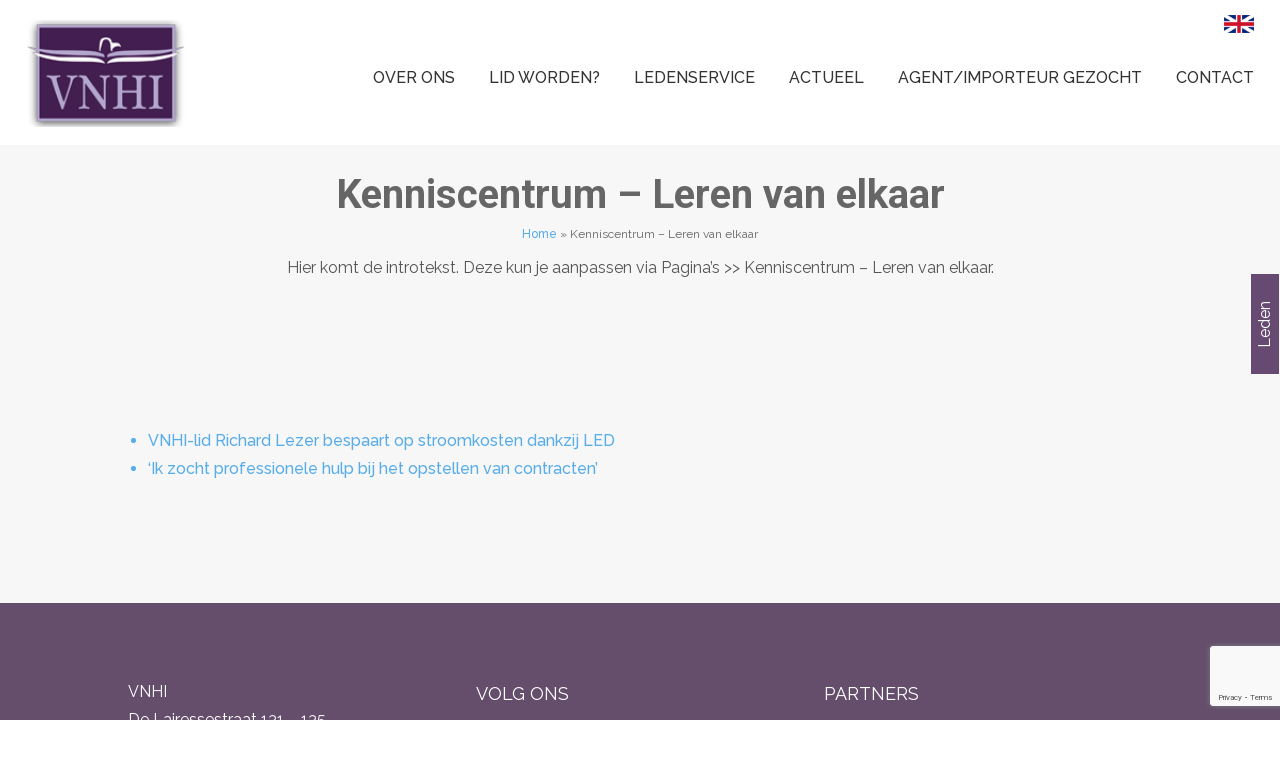

--- FILE ---
content_type: text/html; charset=UTF-8
request_url: https://www.vnhi.nl/kenniscentrum-leren-van-elkaar/
body_size: 10087
content:

<!doctype html>
<html lang="nl-NL" class="nav-no-js">

	<head>
		<meta charset="UTF-8">
		<title>Kenniscentrum - Leren van elkaar - VNHI</title>
		<link href="//www.google-analytics.com" rel="dns-prefetch">
        
        <meta http-equiv="X-UA-Compatible" content="IE=edge,chrome=1">
        <meta name="viewport" content="width=device-width,initial-scale=1">

				
		<meta name='robots' content='index, follow, max-image-preview:large, max-snippet:-1, max-video-preview:-1' />
<link rel="alternate" hreflang="nl" href="https://www.vnhi.nl/kenniscentrum-leren-van-elkaar/" />
<link rel="alternate" hreflang="x-default" href="https://www.vnhi.nl/kenniscentrum-leren-van-elkaar/" />

	<!-- This site is optimized with the Yoast SEO plugin v26.8 - https://yoast.com/product/yoast-seo-wordpress/ -->
	<link rel="canonical" href="https://www.vnhi.nl/kenniscentrum-leren-van-elkaar/" />
	<meta property="og:locale" content="nl_NL" />
	<meta property="og:type" content="article" />
	<meta property="og:title" content="Kenniscentrum - Leren van elkaar - VNHI" />
	<meta property="og:description" content="Hier komt de introtekst. Deze kun je aanpassen via Pagina&#8217;s &gt;&gt; Kenniscentrum &#8211; Leren van elkaar." />
	<meta property="og:url" content="https://www.vnhi.nl/kenniscentrum-leren-van-elkaar/" />
	<meta property="og:site_name" content="VNHI" />
	<meta property="article:modified_time" content="2018-07-16T08:28:10+00:00" />
	<meta name="twitter:card" content="summary_large_image" />
	<script type="application/ld+json" class="yoast-schema-graph">{"@context":"https://schema.org","@graph":[{"@type":"WebPage","@id":"https://www.vnhi.nl/kenniscentrum-leren-van-elkaar/","url":"https://www.vnhi.nl/kenniscentrum-leren-van-elkaar/","name":"Kenniscentrum - Leren van elkaar - VNHI","isPartOf":{"@id":"https://www.vnhi.nl/#website"},"datePublished":"2018-07-16T07:31:21+00:00","dateModified":"2018-07-16T08:28:10+00:00","breadcrumb":{"@id":"https://www.vnhi.nl/kenniscentrum-leren-van-elkaar/#breadcrumb"},"inLanguage":"nl-NL","potentialAction":[{"@type":"ReadAction","target":["https://www.vnhi.nl/kenniscentrum-leren-van-elkaar/"]}]},{"@type":"BreadcrumbList","@id":"https://www.vnhi.nl/kenniscentrum-leren-van-elkaar/#breadcrumb","itemListElement":[{"@type":"ListItem","position":1,"name":"Home","item":"https://www.vnhi.nl/"},{"@type":"ListItem","position":2,"name":"Kenniscentrum &#8211; Leren van elkaar"}]},{"@type":"WebSite","@id":"https://www.vnhi.nl/#website","url":"https://www.vnhi.nl/","name":"VNHI","description":"Verbond van Nederlandse Handelsagenten en Importeurs","potentialAction":[{"@type":"SearchAction","target":{"@type":"EntryPoint","urlTemplate":"https://www.vnhi.nl/?s={search_term_string}"},"query-input":{"@type":"PropertyValueSpecification","valueRequired":true,"valueName":"search_term_string"}}],"inLanguage":"nl-NL"}]}</script>
	<!-- / Yoast SEO plugin. -->


<link rel="alternate" title="oEmbed (JSON)" type="application/json+oembed" href="https://www.vnhi.nl/wp-json/oembed/1.0/embed?url=https%3A%2F%2Fwww.vnhi.nl%2Fkenniscentrum-leren-van-elkaar%2F" />
<link rel="alternate" title="oEmbed (XML)" type="text/xml+oembed" href="https://www.vnhi.nl/wp-json/oembed/1.0/embed?url=https%3A%2F%2Fwww.vnhi.nl%2Fkenniscentrum-leren-van-elkaar%2F&#038;format=xml" />
<style id='wp-img-auto-sizes-contain-inline-css' type='text/css'>
img:is([sizes=auto i],[sizes^="auto," i]){contain-intrinsic-size:3000px 1500px}
/*# sourceURL=wp-img-auto-sizes-contain-inline-css */
</style>
<style id='wp-emoji-styles-inline-css' type='text/css'>

	img.wp-smiley, img.emoji {
		display: inline !important;
		border: none !important;
		box-shadow: none !important;
		height: 1em !important;
		width: 1em !important;
		margin: 0 0.07em !important;
		vertical-align: -0.1em !important;
		background: none !important;
		padding: 0 !important;
	}
/*# sourceURL=wp-emoji-styles-inline-css */
</style>
<link rel='stylesheet' id='wp-block-library-css' href='https://www.vnhi.nl/wp-includes/css/dist/block-library/style.min.css?ver=6.9' media='all' />
<style id='global-styles-inline-css' type='text/css'>
:root{--wp--preset--aspect-ratio--square: 1;--wp--preset--aspect-ratio--4-3: 4/3;--wp--preset--aspect-ratio--3-4: 3/4;--wp--preset--aspect-ratio--3-2: 3/2;--wp--preset--aspect-ratio--2-3: 2/3;--wp--preset--aspect-ratio--16-9: 16/9;--wp--preset--aspect-ratio--9-16: 9/16;--wp--preset--color--black: #000000;--wp--preset--color--cyan-bluish-gray: #abb8c3;--wp--preset--color--white: #ffffff;--wp--preset--color--pale-pink: #f78da7;--wp--preset--color--vivid-red: #cf2e2e;--wp--preset--color--luminous-vivid-orange: #ff6900;--wp--preset--color--luminous-vivid-amber: #fcb900;--wp--preset--color--light-green-cyan: #7bdcb5;--wp--preset--color--vivid-green-cyan: #00d084;--wp--preset--color--pale-cyan-blue: #8ed1fc;--wp--preset--color--vivid-cyan-blue: #0693e3;--wp--preset--color--vivid-purple: #9b51e0;--wp--preset--gradient--vivid-cyan-blue-to-vivid-purple: linear-gradient(135deg,rgb(6,147,227) 0%,rgb(155,81,224) 100%);--wp--preset--gradient--light-green-cyan-to-vivid-green-cyan: linear-gradient(135deg,rgb(122,220,180) 0%,rgb(0,208,130) 100%);--wp--preset--gradient--luminous-vivid-amber-to-luminous-vivid-orange: linear-gradient(135deg,rgb(252,185,0) 0%,rgb(255,105,0) 100%);--wp--preset--gradient--luminous-vivid-orange-to-vivid-red: linear-gradient(135deg,rgb(255,105,0) 0%,rgb(207,46,46) 100%);--wp--preset--gradient--very-light-gray-to-cyan-bluish-gray: linear-gradient(135deg,rgb(238,238,238) 0%,rgb(169,184,195) 100%);--wp--preset--gradient--cool-to-warm-spectrum: linear-gradient(135deg,rgb(74,234,220) 0%,rgb(151,120,209) 20%,rgb(207,42,186) 40%,rgb(238,44,130) 60%,rgb(251,105,98) 80%,rgb(254,248,76) 100%);--wp--preset--gradient--blush-light-purple: linear-gradient(135deg,rgb(255,206,236) 0%,rgb(152,150,240) 100%);--wp--preset--gradient--blush-bordeaux: linear-gradient(135deg,rgb(254,205,165) 0%,rgb(254,45,45) 50%,rgb(107,0,62) 100%);--wp--preset--gradient--luminous-dusk: linear-gradient(135deg,rgb(255,203,112) 0%,rgb(199,81,192) 50%,rgb(65,88,208) 100%);--wp--preset--gradient--pale-ocean: linear-gradient(135deg,rgb(255,245,203) 0%,rgb(182,227,212) 50%,rgb(51,167,181) 100%);--wp--preset--gradient--electric-grass: linear-gradient(135deg,rgb(202,248,128) 0%,rgb(113,206,126) 100%);--wp--preset--gradient--midnight: linear-gradient(135deg,rgb(2,3,129) 0%,rgb(40,116,252) 100%);--wp--preset--font-size--small: 13px;--wp--preset--font-size--medium: 20px;--wp--preset--font-size--large: 36px;--wp--preset--font-size--x-large: 42px;--wp--preset--spacing--20: 0.44rem;--wp--preset--spacing--30: 0.67rem;--wp--preset--spacing--40: 1rem;--wp--preset--spacing--50: 1.5rem;--wp--preset--spacing--60: 2.25rem;--wp--preset--spacing--70: 3.38rem;--wp--preset--spacing--80: 5.06rem;--wp--preset--shadow--natural: 6px 6px 9px rgba(0, 0, 0, 0.2);--wp--preset--shadow--deep: 12px 12px 50px rgba(0, 0, 0, 0.4);--wp--preset--shadow--sharp: 6px 6px 0px rgba(0, 0, 0, 0.2);--wp--preset--shadow--outlined: 6px 6px 0px -3px rgb(255, 255, 255), 6px 6px rgb(0, 0, 0);--wp--preset--shadow--crisp: 6px 6px 0px rgb(0, 0, 0);}:where(.is-layout-flex){gap: 0.5em;}:where(.is-layout-grid){gap: 0.5em;}body .is-layout-flex{display: flex;}.is-layout-flex{flex-wrap: wrap;align-items: center;}.is-layout-flex > :is(*, div){margin: 0;}body .is-layout-grid{display: grid;}.is-layout-grid > :is(*, div){margin: 0;}:where(.wp-block-columns.is-layout-flex){gap: 2em;}:where(.wp-block-columns.is-layout-grid){gap: 2em;}:where(.wp-block-post-template.is-layout-flex){gap: 1.25em;}:where(.wp-block-post-template.is-layout-grid){gap: 1.25em;}.has-black-color{color: var(--wp--preset--color--black) !important;}.has-cyan-bluish-gray-color{color: var(--wp--preset--color--cyan-bluish-gray) !important;}.has-white-color{color: var(--wp--preset--color--white) !important;}.has-pale-pink-color{color: var(--wp--preset--color--pale-pink) !important;}.has-vivid-red-color{color: var(--wp--preset--color--vivid-red) !important;}.has-luminous-vivid-orange-color{color: var(--wp--preset--color--luminous-vivid-orange) !important;}.has-luminous-vivid-amber-color{color: var(--wp--preset--color--luminous-vivid-amber) !important;}.has-light-green-cyan-color{color: var(--wp--preset--color--light-green-cyan) !important;}.has-vivid-green-cyan-color{color: var(--wp--preset--color--vivid-green-cyan) !important;}.has-pale-cyan-blue-color{color: var(--wp--preset--color--pale-cyan-blue) !important;}.has-vivid-cyan-blue-color{color: var(--wp--preset--color--vivid-cyan-blue) !important;}.has-vivid-purple-color{color: var(--wp--preset--color--vivid-purple) !important;}.has-black-background-color{background-color: var(--wp--preset--color--black) !important;}.has-cyan-bluish-gray-background-color{background-color: var(--wp--preset--color--cyan-bluish-gray) !important;}.has-white-background-color{background-color: var(--wp--preset--color--white) !important;}.has-pale-pink-background-color{background-color: var(--wp--preset--color--pale-pink) !important;}.has-vivid-red-background-color{background-color: var(--wp--preset--color--vivid-red) !important;}.has-luminous-vivid-orange-background-color{background-color: var(--wp--preset--color--luminous-vivid-orange) !important;}.has-luminous-vivid-amber-background-color{background-color: var(--wp--preset--color--luminous-vivid-amber) !important;}.has-light-green-cyan-background-color{background-color: var(--wp--preset--color--light-green-cyan) !important;}.has-vivid-green-cyan-background-color{background-color: var(--wp--preset--color--vivid-green-cyan) !important;}.has-pale-cyan-blue-background-color{background-color: var(--wp--preset--color--pale-cyan-blue) !important;}.has-vivid-cyan-blue-background-color{background-color: var(--wp--preset--color--vivid-cyan-blue) !important;}.has-vivid-purple-background-color{background-color: var(--wp--preset--color--vivid-purple) !important;}.has-black-border-color{border-color: var(--wp--preset--color--black) !important;}.has-cyan-bluish-gray-border-color{border-color: var(--wp--preset--color--cyan-bluish-gray) !important;}.has-white-border-color{border-color: var(--wp--preset--color--white) !important;}.has-pale-pink-border-color{border-color: var(--wp--preset--color--pale-pink) !important;}.has-vivid-red-border-color{border-color: var(--wp--preset--color--vivid-red) !important;}.has-luminous-vivid-orange-border-color{border-color: var(--wp--preset--color--luminous-vivid-orange) !important;}.has-luminous-vivid-amber-border-color{border-color: var(--wp--preset--color--luminous-vivid-amber) !important;}.has-light-green-cyan-border-color{border-color: var(--wp--preset--color--light-green-cyan) !important;}.has-vivid-green-cyan-border-color{border-color: var(--wp--preset--color--vivid-green-cyan) !important;}.has-pale-cyan-blue-border-color{border-color: var(--wp--preset--color--pale-cyan-blue) !important;}.has-vivid-cyan-blue-border-color{border-color: var(--wp--preset--color--vivid-cyan-blue) !important;}.has-vivid-purple-border-color{border-color: var(--wp--preset--color--vivid-purple) !important;}.has-vivid-cyan-blue-to-vivid-purple-gradient-background{background: var(--wp--preset--gradient--vivid-cyan-blue-to-vivid-purple) !important;}.has-light-green-cyan-to-vivid-green-cyan-gradient-background{background: var(--wp--preset--gradient--light-green-cyan-to-vivid-green-cyan) !important;}.has-luminous-vivid-amber-to-luminous-vivid-orange-gradient-background{background: var(--wp--preset--gradient--luminous-vivid-amber-to-luminous-vivid-orange) !important;}.has-luminous-vivid-orange-to-vivid-red-gradient-background{background: var(--wp--preset--gradient--luminous-vivid-orange-to-vivid-red) !important;}.has-very-light-gray-to-cyan-bluish-gray-gradient-background{background: var(--wp--preset--gradient--very-light-gray-to-cyan-bluish-gray) !important;}.has-cool-to-warm-spectrum-gradient-background{background: var(--wp--preset--gradient--cool-to-warm-spectrum) !important;}.has-blush-light-purple-gradient-background{background: var(--wp--preset--gradient--blush-light-purple) !important;}.has-blush-bordeaux-gradient-background{background: var(--wp--preset--gradient--blush-bordeaux) !important;}.has-luminous-dusk-gradient-background{background: var(--wp--preset--gradient--luminous-dusk) !important;}.has-pale-ocean-gradient-background{background: var(--wp--preset--gradient--pale-ocean) !important;}.has-electric-grass-gradient-background{background: var(--wp--preset--gradient--electric-grass) !important;}.has-midnight-gradient-background{background: var(--wp--preset--gradient--midnight) !important;}.has-small-font-size{font-size: var(--wp--preset--font-size--small) !important;}.has-medium-font-size{font-size: var(--wp--preset--font-size--medium) !important;}.has-large-font-size{font-size: var(--wp--preset--font-size--large) !important;}.has-x-large-font-size{font-size: var(--wp--preset--font-size--x-large) !important;}
/*# sourceURL=global-styles-inline-css */
</style>

<style id='classic-theme-styles-inline-css' type='text/css'>
/*! This file is auto-generated */
.wp-block-button__link{color:#fff;background-color:#32373c;border-radius:9999px;box-shadow:none;text-decoration:none;padding:calc(.667em + 2px) calc(1.333em + 2px);font-size:1.125em}.wp-block-file__button{background:#32373c;color:#fff;text-decoration:none}
/*# sourceURL=/wp-includes/css/classic-themes.min.css */
</style>
<link rel='stylesheet' id='contact-form-7-css' href='https://www.vnhi.nl/wp-content/plugins/contact-form-7/includes/css/styles.css?ver=6.1.4' media='all' />
<link rel='stylesheet' id='wpml-legacy-horizontal-list-0-css' href='https://www.vnhi.nl/wp-content/plugins/sitepress-multilingual-cms/templates/language-switchers/legacy-list-horizontal/style.min.css?ver=1' media='all' />
<link rel='stylesheet' id='wp-members-css' href='https://www.vnhi.nl/wp-content/plugins/wp-members/assets/css/forms/generic-no-float.min.css?ver=3.5.5.1' media='all' />
<link rel='stylesheet' id='simple-social-icons-font-css' href='https://www.vnhi.nl/wp-content/plugins/simple-social-icons/css/style.css?ver=4.0.0' media='all' />
<script type="text/javascript" src="https://www.vnhi.nl/wp-includes/js/jquery/jquery.min.js?ver=3.7.1" id="jquery-core-js"></script>
<script type="text/javascript" src="https://www.vnhi.nl/wp-includes/js/jquery/jquery-migrate.min.js?ver=3.4.1" id="jquery-migrate-js"></script>
<link rel="https://api.w.org/" href="https://www.vnhi.nl/wp-json/" /><link rel="alternate" title="JSON" type="application/json" href="https://www.vnhi.nl/wp-json/wp/v2/pages/6112" /><meta name="generator" content="WPML ver:4.8.6 stt:38,1;" />
<script>jQuery(function() {
    jQuery.easing.myEasing = function (x, t, b, c, d) {
            return (t==d) ? b+c : c * (-Math.pow(2, -12 * t/d) + 1) + b;
        }
  jQuery('a[href*=#]:not([href=#])').click(function() {
    if (location.pathname.replace(/^\//,'') == this.pathname.replace(/^\//,'') && location.hostname == this.hostname) {
      var newh = this.hash.replace('#!', '#');
      var target = jQuery(newh);
      target = target.length ? target : jQuery('[name=' + newh.slice(1) +']');
      if (target.length) {
        jQuery('html,body').animate({
          scrollTop: target.offset().top
        }, 1000,'myEasing');
        return true;
      }
    }
  });
});</script><link rel="icon" href="https://www.vnhi.nl/wp-content/uploads/2025/12/cropped-favicon-32x32.jpg" sizes="32x32" />
<link rel="icon" href="https://www.vnhi.nl/wp-content/uploads/2025/12/cropped-favicon-192x192.jpg" sizes="192x192" />
<link rel="apple-touch-icon" href="https://www.vnhi.nl/wp-content/uploads/2025/12/cropped-favicon-180x180.jpg" />
<meta name="msapplication-TileImage" content="https://www.vnhi.nl/wp-content/uploads/2025/12/cropped-favicon-270x270.jpg" />

        <script type="text/javascript" src="https://ajax.googleapis.com/ajax/libs/jquery/2.1.3/jquery.min.js"></script>
        <link rel="stylesheet" type="text/css" href="https://www.vnhi.nl/wp-content/themes/one/style.css" />
        <link rel="stylesheet" href="https://cdnjs.cloudflare.com/ajax/libs/font-awesome/4.7.0/css/font-awesome.min.css">
        
        <link href='https://fonts.googleapis.com/css?family=Roboto:100,300,400,500,700' rel='stylesheet' type='text/css'>
        <link href="https://fonts.googleapis.com/css?family=Raleway:400,500,700,800,900" rel="stylesheet">
        <link href="https://fonts.googleapis.com/css?family=Lato:300,400|Source+Sans+Pro:400,700,900" rel="stylesheet">
        
        <link rel="stylesheet" type="text/css" href="https://www.vnhi.nl/wp-content/themes/one/css/menu/normalize.min.css">
        <link rel="stylesheet" type="text/css" href="https://www.vnhi.nl/wp-content/themes/one/css/menu/defaults.css">
        <link rel="stylesheet" type="text/css" href="https://www.vnhi.nl/wp-content/themes/one/css/menu/nav-core.css">
        <link rel="stylesheet" type="text/css" href="https://www.vnhi.nl/wp-content/themes/one/css/menu/nav-layout.css">

        <!--[if lt IE 9]>
        <link rel="stylesheet" type="text/css" href="https://www.vnhi.nl/wp-content/themes/one/css/menu/ie8-core.min.css">
        <link rel="stylesheet" type="text/css" href="https://www.vnhi.nl/wp-content/themes/one/css/menu/ie8-layout.min.css">
        <script src="https://www.vnhi.nl/wp-content/themes/one/js/html5shiv.min.js"></script>
        <![endif]-->

        <script src="https://www.vnhi.nl/wp-content/themes/one/js/rem.min.js"></script>
    
    <!-- Global site tag (gtag.js) - Google Analytics -->
<script async src="https://www.googletagmanager.com/gtag/js?id=UA-8372950-2"></script>
<script>
  window.dataLayer = window.dataLayer || [];
  function gtag(){dataLayer.push(arguments);}
  gtag('js', new Date());

  gtag('config', 'UA-8372950-2');
</script>
    
	</head> 
    <body class="wp-singular page-template page-template-page-kenniscentrum-leren-van-elkaar page-template-page-kenniscentrum-leren-van-elkaar-php page page-id-6112 wp-theme-one kenniscentrum-leren-van-elkaar">
		
		<div class="small-spacing">
		
                <header>
                    <div class="header-top">
                        
                        <div class="wrap">
                    		<div class="inner">
                                <a id="header-click" href="/index.php">
                                    <img id="main-logo" src="https://www.vnhi.nl/wp-content/themes/one/img/logo.png" alt="logo" />
                                </a>
                                
                                <div class="subtitle">
                                                                        <p class="site-description">Verbond van Nederlandse Handelsagenten en Importeurs</p>
                                                                    </div>
                    
                                <div id="header-right">
                                    
                                    <!---->
                                    
                                    <a href="/en/looking-for-an-agentimporter/">
                                        <div class="lang-button">English</div>
                                    </a>
                                    
                                    
                                    <div class="nav-wrapper">
                                        <a href="#" class="nav-button">Menu</a>
                                            <nav class="nav">
                                            	<ul><li class="menu-item menu-item-type-custom menu-item-object-custom menu-item-has-children menu-item-4694"><a href="http://#">Over ons</a>
<ul class="sub-menu">
	<li class="menu-item menu-item-type-post_type menu-item-object-page menu-item-3443"><a href="https://www.vnhi.nl/doel-van-het-vnhi/">Doel VNHI</a></li>
	<li class="menu-item menu-item-type-post_type menu-item-object-page menu-item-3442"><a href="https://www.vnhi.nl/historie/">Historie van het VNHI</a></li>
	<li class="menu-item menu-item-type-post_type menu-item-object-page menu-item-3647"><a href="https://www.vnhi.nl/bestuur/">Bestuur</a></li>
	<li class="menu-item menu-item-type-post_type menu-item-object-page menu-item-658"><a href="https://www.vnhi.nl/subverenigingen/">Subverenigingen</a></li>
	<li class="menu-item menu-item-type-post_type menu-item-object-page menu-item-3447"><a href="https://www.vnhi.nl/partners-van-het-vnhi/">Officiële partners</a></li>
</ul>
</li>
<li class="menu-item menu-item-type-custom menu-item-object-custom menu-item-has-children menu-item-1185"><a href="https://www.vnhi.nl/aanvraag-lidmaatschap/">Lid worden?</a>
<ul class="sub-menu">
	<li class="menu-item menu-item-type-custom menu-item-object-custom menu-item-home menu-item-3994"><a href="https://www.vnhi.nl/#voordelen">Voordelen lidmaatschap</a></li>
	<li class="menu-item menu-item-type-post_type menu-item-object-page menu-item-771"><a href="https://www.vnhi.nl/tarief-lidmaatschap/">Tarieven</a></li>
	<li class="menu-item menu-item-type-custom menu-item-object-custom menu-item-5952"><a href="https://www.vnhi.nl/tarief-lidmaatschap/#aanvraag-lidmaatschap">Aanvraag lidmaatschap</a></li>
	<li class="menu-item menu-item-type-post_type menu-item-object-page menu-item-775"><a href="https://www.vnhi.nl/lidmaatschap-beeindigen/">Lidmaatschap beëindigen</a></li>
	<li class="menu-item menu-item-type-post_type menu-item-object-page menu-item-3462"><a href="https://www.vnhi.nl/veelgestelde-vragen/">Veelgestelde vragen</a></li>
</ul>
</li>
<li class="menu-item menu-item-type-custom menu-item-object-custom menu-item-has-children menu-item-1184"><a>Ledenservice</a>
<ul class="sub-menu">
	<li class="menu-item menu-item-type-post_type menu-item-object-page menu-item-777"><a href="https://www.vnhi.nl/agentuurcontracten/">Agentuurcontracten</a></li>
	<li class="menu-item menu-item-type-post_type menu-item-object-page menu-item-778"><a href="https://www.vnhi.nl/importeurscontracten/">Importeurscontracten</a></li>
	<li class="menu-item menu-item-type-post_type menu-item-object-page menu-item-4173"><a href="https://www.vnhi.nl/bedrijfsadvies/">Bedrijfsadvies</a></li>
	<li class="menu-item menu-item-type-post_type menu-item-object-page menu-item-3465"><a href="https://www.vnhi.nl/juridisch-advies/">Juridisch advies</a></li>
	<li class="menu-item menu-item-type-post_type menu-item-object-page menu-item-6196"><a href="https://www.vnhi.nl/kenniscentrum/">N I E U W : Kenniscentrum</a></li>
	<li class="menu-item menu-item-type-post_type menu-item-object-page menu-item-3468"><a href="https://www.vnhi.nl/netwerkbijeenkomsten/">Netwerkbijeenkomsten</a></li>
	<li class="menu-item menu-item-type-post_type menu-item-object-page menu-item-3472"><a href="https://www.vnhi.nl/cursussen/">Cursussen</a></li>
	<li class="menu-item menu-item-type-post_type menu-item-object-page menu-item-765"><a href="https://www.vnhi.nl/collectieve-voordelen/">Collectieve voordelen</a></li>
	<li class="menu-item menu-item-type-post_type menu-item-object-page menu-item-5649"><a href="https://www.vnhi.nl/leden-login/">Leden login</a></li>
</ul>
</li>
<li class="menu-item menu-item-type-custom menu-item-object-custom menu-item-has-children menu-item-4695"><a href="http://#">Actueel</a>
<ul class="sub-menu">
	<li class="menu-item menu-item-type-post_type menu-item-object-page menu-item-3544"><a href="https://www.vnhi.nl/agenda/">Agenda</a></li>
	<li class="menu-item menu-item-type-post_type menu-item-object-page menu-item-3476"><a href="https://www.vnhi.nl/nieuws/">Nieuws</a></li>
	<li class="menu-item menu-item-type-post_type menu-item-object-page menu-item-10691"><a href="https://www.vnhi.nl/blog/">Blog</a></li>
	<li class="menu-item menu-item-type-post_type menu-item-object-page menu-item-3494"><a href="https://www.vnhi.nl/nieuwsbrieven/">Nieuwsbrieven</a></li>
	<li class="menu-item menu-item-type-post_type menu-item-object-page menu-item-3480"><a href="https://www.vnhi.nl/business-blad/">Business Blad</a></li>
</ul>
</li>
<li class="menu-item menu-item-type-custom menu-item-object-custom menu-item-has-children menu-item-4696"><a href="http://#">Agent/Importeur gezocht</a>
<ul class="sub-menu">
	<li class="menu-item menu-item-type-post_type menu-item-object-page menu-item-3599"><a href="https://www.vnhi.nl/agenten-importeurs-gezocht/">Businesskansen via het VNHI</a></li>
	<li class="menu-item menu-item-type-post_type menu-item-object-page menu-item-3484"><a href="https://www.vnhi.nl/op-zoek-naar-agent-of-importeur/">Op zoek naar agent of importeur?</a></li>
</ul>
</li>
<li class="menu-item menu-item-type-post_type menu-item-object-page menu-item-3349"><a href="https://www.vnhi.nl/contact/">Contact</a></li>
</ul>		
                                            </nav>
                                        <a href="#" class="nav-close">Close Menu</a>
                                    </div>
                                    
                                                                        
                                </div>  
                            </div>
                    	</div>
                    </div>
                </header>
                
            <div class="member-login-wrap">
                <div class="member-login-close-button"></div><div class="member-login-button">Leden</div>
                    <p>
                        Als VNHI lid kunt u hieronder inloggen in het VNHI ledendeel.
                        <em>Gebruik als gebruikersnaam 'VNHI'.</em><br />    
                    </p>
            
                    <div id="wpmem_login"><a id="login"></a><form action="https://www.vnhi.nl/kenniscentrum-leren-van-elkaar/" method="POST" id="wpmem_login_form" class="form"><input type="hidden" id="_wpmem_login_nonce" name="_wpmem_login_nonce" value="32393bbb1d" /><input type="hidden" name="_wp_http_referer" value="/kenniscentrum-leren-van-elkaar/" /><fieldset><legend>Aanmelden voor bestaande gebruikers</legend><label for="log">Gebruikersnaam of e-mailadres</label><div class="div_text"><input name="log" type="text" id="log" value="" class="username" required  /></div><label for="pwd">Wachtwoord</label><div class="div_text"><input name="pwd" type="password" id="pwd" class="password" required  /></div><input name="a" type="hidden" value="login" /><input name="redirect_to" type="hidden" value="http://www.vnhi.nl/ledendeel/" /><div class="button_div"><input name="rememberme" type="checkbox" id="rememberme" value="forever" />&nbsp;<label for="rememberme">Onthoud mij</label>&nbsp;&nbsp;<input type="submit" name="Submit" value="Aanmelden" class="buttons" /></div></fieldset></form></div>            </div>
           
           <script type="text/javascript">

			    $( '.member-login-button' ).on('click', function( e ) {
			    	$( '.member-login-wrap' ).animate( { right: 0 } );
			    } );

			    $( '.member-login-close-button' ).on('click', function( e ) {
                    var mlw = $( '.member-login-wrap' );
                    mlw.animate( { right: -mlw.outerWidth() } );
                } );

           </script>        
        <main id="maint">
                
                <div id="intro-block" class="licht-grijs no-image">
                    
                    <div class="margin-nul">
                        <h1>Kenniscentrum &#8211; Leren van elkaar</h1>
                    </div>
                    
                    <p id="breadcrumbs"><span><span><a href="https://www.vnhi.nl/">Home</a></span> » <span class="breadcrumb_last" aria-current="page">Kenniscentrum &#8211; Leren van elkaar</span></span></p>                    
                    <div class="content-wrap">
                        <section>
                            <div class="content">
                                <p>Hier komt de introtekst. Deze kun je aanpassen via Pagina&#8217;s &gt;&gt; Kenniscentrum &#8211; Leren van elkaar.</p>
                            </div>
                        </section>
                    </div>
                </div>
        
            <div id="block-8" class="licht-grijs meer-padding">
                
                <div class="content-wrap">
                    <div class="content">
                        <section>
                            
                                

    <ul>
    	               
        
            <a href="https://www.vnhi.nl/vnhi-lid-richard-lezer-bespaart-op-stroomkosten-dankzij-led/">
                <li>VNHI-lid Richard Lezer bespaart op stroomkosten dankzij LED</li>
            </a>
        
        
                
    	               
        
            <a href="https://www.vnhi.nl/ik-zocht-professionele-hulp-bij-het-opstellen-van-contracten/">
                <li>&#8216;Ik zocht professionele hulp bij het opstellen van contracten&#8217;</li>
            </a>
        
        
                
                </ul>    
                        </section>    
                    </div>
                </div>     
            </div>
        
        </main>
        
            <footer>              
            	<div id="footer">
					<div class="wrap"> 
                		<div class="inner">
							
                            <div id="fa-wrap-1">
                                <div id="text-3" class="widget_text footer-widget-1">			<div class="textwidget"><p>VNHI<br />
De Lairessestraat 131 &#8211; 135<br />
1075 HJ Amsterdam</p>
<p>T 020 305 77 32<br />
F 020 671 09 74<br />
E i&#110;&#x66;&#x6f;&#64;&#118;&#x6e;&#x68;i&#46;&#110;&#x6c;</p>
</div>
		</div>                            </div>
                            
                            <div id="fa-wrap">
                                <div id="simple-social-icons-2" class="simple-social-icons footer-widget-2"><h3>Volg ons</h3><ul class="alignleft"><li class="ssi-facebook"><a href="https://www.facebook.com/VNHI-162694837137076/" ><svg role="img" class="social-facebook" aria-labelledby="social-facebook-2"><title id="social-facebook-2">Facebook</title><use xlink:href="https://www.vnhi.nl/wp-content/plugins/simple-social-icons/symbol-defs.svg#social-facebook"></use></svg></a></li><li class="ssi-linkedin"><a href="https://www.linkedin.com/in/vnhiamsterdam/" ><svg role="img" class="social-linkedin" aria-labelledby="social-linkedin-2"><title id="social-linkedin-2">LinkedIn</title><use xlink:href="https://www.vnhi.nl/wp-content/plugins/simple-social-icons/symbol-defs.svg#social-linkedin"></use></svg></a></li><li class="ssi-twitter"><a href="https://twitter.com/vnhiamsterdam" ><svg role="img" class="social-twitter" aria-labelledby="social-twitter-2"><title id="social-twitter-2">Twitter</title><use xlink:href="https://www.vnhi.nl/wp-content/plugins/simple-social-icons/symbol-defs.svg#social-twitter"></use></svg></a></li></ul></div>                            </div>
                            
                            <div id="fa-wrap">
                                <div id="text-2" class="widget_text footer-widget-3"><h3>Partners</h3>			<div class="textwidget"><p><a href="https://www.vnhi.nl/wp-content/uploads/2023/10/Logo-van-Till-advocaten.png"><img loading="lazy" decoding="async" class="alignnone wp-image-11371 size-full" src="https://www.vnhi.nl/wp-content/uploads/2023/10/Logo-van-Till-advocaten.png" alt="" width="140" height="45" /></a>    <a href="https://www.vnhi.nl/partners-van-het-vnhi/"><img loading="lazy" decoding="async" class="alignnone wp-image-7504" src="https://www.vnhi.nl/wp-content/uploads/2019/02/iucab_logo.jpg" alt="" width="116" height="67" /></a><a href="https://www.vnhi.nl/partners-van-het-vnhi/" target="_blank" rel="noopener"><img loading="lazy" decoding="async" class="alignnone wp-image-5772" src="https://www.vnhi.nl/wp-content/uploads/2018/07/logo-MKB-NL-nieuw-300x300.jpg" alt="" width="80" height="80" srcset="https://www.vnhi.nl/wp-content/uploads/2018/07/logo-MKB-NL-nieuw-300x300.jpg 300w, https://www.vnhi.nl/wp-content/uploads/2018/07/logo-MKB-NL-nieuw-150x150.jpg 150w, https://www.vnhi.nl/wp-content/uploads/2018/07/logo-MKB-NL-nieuw.jpg 427w" sizes="auto, (max-width: 80px) 100vw, 80px" /></a>  <img loading="lazy" decoding="async" class="alignnone wp-image-7843" src="https://www.vnhi.nl/wp-content/uploads/2019/06/logo-website-voor-MKBers.png" alt="" width="128" height="50" />   <a href="https://www.vnhi.nl/wp-content/uploads/2022/03/Logo-Credit-Finance.jpg"><img loading="lazy" decoding="async" class="alignnone wp-image-10528" src="https://www.vnhi.nl/wp-content/uploads/2022/03/Logo-Credit-Finance.jpg" alt="" width="200" height="64" /></a>   <a href="https://www.vnhi.nl/q8-liberty-card-voordelige-brandstofpas/logo-q8-tango2vergroot/" rel="attachment wp-att-8451"> </a><a href="https://www.vnhi.nl/q8-liberty-card-voordelige-brandstofpas/logo-q8-tango2vergroot/" rel="attachment wp-att-8451"><img loading="lazy" decoding="async" class="alignnone wp-image-8451" src="https://www.vnhi.nl/wp-content/uploads/2019/09/Logo-Q8-tango2vergroot-300x171.jpg" alt="" width="113" height="64" /></a></p>
</div>
		</div>                            </div>
                            
                    	</div>                     
                	</div>
                </div>

                <div id="colophon" role="contentinfo">
                    <div class="wrap">
                        <div class="site-legal">© 2026 <a class="site-name" title="" href="">VNHI</a> | <a href="/privacy/">Privacy</a> | <a href="/cookies/">Cookies</a> | <a href="/disclaimer/">Disclaimer</a></div>
                        
                        <div class="site-info">
                            Website via <a href="https://websitesvoormkb-ers.nl/" rel="nofollow" target="_blank">WebsitesvoorMKB-ers.nl</a>
                        </div>   
                </div>                
			</footer>
			
			<a href="#" class="back-to-top"></a>

                </div>
            </div>
        </div> 	

		<script type="speculationrules">
{"prefetch":[{"source":"document","where":{"and":[{"href_matches":"/*"},{"not":{"href_matches":["/wp-*.php","/wp-admin/*","/wp-content/uploads/*","/wp-content/*","/wp-content/plugins/*","/wp-content/themes/one/*","/*\\?(.+)"]}},{"not":{"selector_matches":"a[rel~=\"nofollow\"]"}},{"not":{"selector_matches":".no-prefetch, .no-prefetch a"}}]},"eagerness":"conservative"}]}
</script>
<style type="text/css" media="screen">#simple-social-icons-2 ul li a, #simple-social-icons-2 ul li a:hover, #simple-social-icons-2 ul li a:focus { background-color: #999999 !important; border-radius: 3px; color: #ffffff !important; border: 0px #ffffff solid !important; font-size: 18px; padding: 9px; }  #simple-social-icons-2 ul li a:hover, #simple-social-icons-2 ul li a:focus { background-color: #666666 !important; border-color: #ffffff !important; color: #ffffff !important; }  #simple-social-icons-2 ul li a:focus { outline: 1px dotted #666666 !important; }</style><script type="text/javascript" src="https://www.vnhi.nl/wp-includes/js/dist/hooks.min.js?ver=dd5603f07f9220ed27f1" id="wp-hooks-js"></script>
<script type="text/javascript" src="https://www.vnhi.nl/wp-includes/js/dist/i18n.min.js?ver=c26c3dc7bed366793375" id="wp-i18n-js"></script>
<script type="text/javascript" id="wp-i18n-js-after">
/* <![CDATA[ */
wp.i18n.setLocaleData( { 'text direction\u0004ltr': [ 'ltr' ] } );
//# sourceURL=wp-i18n-js-after
/* ]]> */
</script>
<script type="text/javascript" src="https://www.vnhi.nl/wp-content/plugins/contact-form-7/includes/swv/js/index.js?ver=6.1.4" id="swv-js"></script>
<script type="text/javascript" id="contact-form-7-js-translations">
/* <![CDATA[ */
( function( domain, translations ) {
	var localeData = translations.locale_data[ domain ] || translations.locale_data.messages;
	localeData[""].domain = domain;
	wp.i18n.setLocaleData( localeData, domain );
} )( "contact-form-7", {"translation-revision-date":"2025-11-30 09:13:36+0000","generator":"GlotPress\/4.0.3","domain":"messages","locale_data":{"messages":{"":{"domain":"messages","plural-forms":"nplurals=2; plural=n != 1;","lang":"nl"},"This contact form is placed in the wrong place.":["Dit contactformulier staat op de verkeerde plek."],"Error:":["Fout:"]}},"comment":{"reference":"includes\/js\/index.js"}} );
//# sourceURL=contact-form-7-js-translations
/* ]]> */
</script>
<script type="text/javascript" id="contact-form-7-js-before">
/* <![CDATA[ */
var wpcf7 = {
    "api": {
        "root": "https:\/\/www.vnhi.nl\/wp-json\/",
        "namespace": "contact-form-7\/v1"
    }
};
//# sourceURL=contact-form-7-js-before
/* ]]> */
</script>
<script type="text/javascript" src="https://www.vnhi.nl/wp-content/plugins/contact-form-7/includes/js/index.js?ver=6.1.4" id="contact-form-7-js"></script>
<script type="text/javascript" src="https://www.google.com/recaptcha/api.js?render=6LffDLAUAAAAAC2CpU7YF4v3wuv0dh0PeydqKQLq&amp;ver=3.0" id="google-recaptcha-js"></script>
<script type="text/javascript" src="https://www.vnhi.nl/wp-includes/js/dist/vendor/wp-polyfill.min.js?ver=3.15.0" id="wp-polyfill-js"></script>
<script type="text/javascript" id="wpcf7-recaptcha-js-before">
/* <![CDATA[ */
var wpcf7_recaptcha = {
    "sitekey": "6LffDLAUAAAAAC2CpU7YF4v3wuv0dh0PeydqKQLq",
    "actions": {
        "homepage": "homepage",
        "contactform": "contactform"
    }
};
//# sourceURL=wpcf7-recaptcha-js-before
/* ]]> */
</script>
<script type="text/javascript" src="https://www.vnhi.nl/wp-content/plugins/contact-form-7/modules/recaptcha/index.js?ver=6.1.4" id="wpcf7-recaptcha-js"></script>
<script id="wp-emoji-settings" type="application/json">
{"baseUrl":"https://s.w.org/images/core/emoji/17.0.2/72x72/","ext":".png","svgUrl":"https://s.w.org/images/core/emoji/17.0.2/svg/","svgExt":".svg","source":{"concatemoji":"https://www.vnhi.nl/wp-includes/js/wp-emoji-release.min.js?ver=6.9"}}
</script>
<script type="module">
/* <![CDATA[ */
/*! This file is auto-generated */
const a=JSON.parse(document.getElementById("wp-emoji-settings").textContent),o=(window._wpemojiSettings=a,"wpEmojiSettingsSupports"),s=["flag","emoji"];function i(e){try{var t={supportTests:e,timestamp:(new Date).valueOf()};sessionStorage.setItem(o,JSON.stringify(t))}catch(e){}}function c(e,t,n){e.clearRect(0,0,e.canvas.width,e.canvas.height),e.fillText(t,0,0);t=new Uint32Array(e.getImageData(0,0,e.canvas.width,e.canvas.height).data);e.clearRect(0,0,e.canvas.width,e.canvas.height),e.fillText(n,0,0);const a=new Uint32Array(e.getImageData(0,0,e.canvas.width,e.canvas.height).data);return t.every((e,t)=>e===a[t])}function p(e,t){e.clearRect(0,0,e.canvas.width,e.canvas.height),e.fillText(t,0,0);var n=e.getImageData(16,16,1,1);for(let e=0;e<n.data.length;e++)if(0!==n.data[e])return!1;return!0}function u(e,t,n,a){switch(t){case"flag":return n(e,"\ud83c\udff3\ufe0f\u200d\u26a7\ufe0f","\ud83c\udff3\ufe0f\u200b\u26a7\ufe0f")?!1:!n(e,"\ud83c\udde8\ud83c\uddf6","\ud83c\udde8\u200b\ud83c\uddf6")&&!n(e,"\ud83c\udff4\udb40\udc67\udb40\udc62\udb40\udc65\udb40\udc6e\udb40\udc67\udb40\udc7f","\ud83c\udff4\u200b\udb40\udc67\u200b\udb40\udc62\u200b\udb40\udc65\u200b\udb40\udc6e\u200b\udb40\udc67\u200b\udb40\udc7f");case"emoji":return!a(e,"\ud83e\u1fac8")}return!1}function f(e,t,n,a){let r;const o=(r="undefined"!=typeof WorkerGlobalScope&&self instanceof WorkerGlobalScope?new OffscreenCanvas(300,150):document.createElement("canvas")).getContext("2d",{willReadFrequently:!0}),s=(o.textBaseline="top",o.font="600 32px Arial",{});return e.forEach(e=>{s[e]=t(o,e,n,a)}),s}function r(e){var t=document.createElement("script");t.src=e,t.defer=!0,document.head.appendChild(t)}a.supports={everything:!0,everythingExceptFlag:!0},new Promise(t=>{let n=function(){try{var e=JSON.parse(sessionStorage.getItem(o));if("object"==typeof e&&"number"==typeof e.timestamp&&(new Date).valueOf()<e.timestamp+604800&&"object"==typeof e.supportTests)return e.supportTests}catch(e){}return null}();if(!n){if("undefined"!=typeof Worker&&"undefined"!=typeof OffscreenCanvas&&"undefined"!=typeof URL&&URL.createObjectURL&&"undefined"!=typeof Blob)try{var e="postMessage("+f.toString()+"("+[JSON.stringify(s),u.toString(),c.toString(),p.toString()].join(",")+"));",a=new Blob([e],{type:"text/javascript"});const r=new Worker(URL.createObjectURL(a),{name:"wpTestEmojiSupports"});return void(r.onmessage=e=>{i(n=e.data),r.terminate(),t(n)})}catch(e){}i(n=f(s,u,c,p))}t(n)}).then(e=>{for(const n in e)a.supports[n]=e[n],a.supports.everything=a.supports.everything&&a.supports[n],"flag"!==n&&(a.supports.everythingExceptFlag=a.supports.everythingExceptFlag&&a.supports[n]);var t;a.supports.everythingExceptFlag=a.supports.everythingExceptFlag&&!a.supports.flag,a.supports.everything||((t=a.source||{}).concatemoji?r(t.concatemoji):t.wpemoji&&t.twemoji&&(r(t.twemoji),r(t.wpemoji)))});
//# sourceURL=https://www.vnhi.nl/wp-includes/js/wp-emoji-loader.min.js
/* ]]> */
</script>
    
     <!--[if lte IE 9]><script src="https://www.vnhi.nl/wp-content/themes/one/js/respond.js"></script><![endif]-->

    <!-- js -->
    
    <script type="text/javascript" src="https://www.vnhi.nl/wp-content/themes/one/js/back-to-top.js"></script>
    <script src="https://www.vnhi.nl/wp-content/themes/one/js/nav.jquery.min.js"></script>
    
    <script>
    $('.nav').nav({
    // Mobile menu button selector
    navButton: '.nav-button',
    // Sub menu selector (<li>)
    subMenu: '.menu-item-has-children',
    // Open sub menu's on mouse over
    // when not in mobile mode
    mouseOver: true,
    // When clicking/touching a sub menu link, it will open the sub menu...
    // Not disabling the links will make sub menu's unreachable on touch devices!
    // A link with [href="#"] will always be disabled, regardless of this setting.
    // Disable the actual link in a particular mode:
    //   always|never|mobile|desktop
    disableSubMenuLink: 'always',
    // How fast should a sub menu open/close? (ms)
    slideSpeed: 500
});
    </script>

	</body> </html>

--- FILE ---
content_type: text/html; charset=utf-8
request_url: https://www.google.com/recaptcha/api2/anchor?ar=1&k=6LffDLAUAAAAAC2CpU7YF4v3wuv0dh0PeydqKQLq&co=aHR0cHM6Ly93d3cudm5oaS5ubDo0NDM.&hl=en&v=N67nZn4AqZkNcbeMu4prBgzg&size=invisible&anchor-ms=20000&execute-ms=30000&cb=iika0n5di8io
body_size: 48672
content:
<!DOCTYPE HTML><html dir="ltr" lang="en"><head><meta http-equiv="Content-Type" content="text/html; charset=UTF-8">
<meta http-equiv="X-UA-Compatible" content="IE=edge">
<title>reCAPTCHA</title>
<style type="text/css">
/* cyrillic-ext */
@font-face {
  font-family: 'Roboto';
  font-style: normal;
  font-weight: 400;
  font-stretch: 100%;
  src: url(//fonts.gstatic.com/s/roboto/v48/KFO7CnqEu92Fr1ME7kSn66aGLdTylUAMa3GUBHMdazTgWw.woff2) format('woff2');
  unicode-range: U+0460-052F, U+1C80-1C8A, U+20B4, U+2DE0-2DFF, U+A640-A69F, U+FE2E-FE2F;
}
/* cyrillic */
@font-face {
  font-family: 'Roboto';
  font-style: normal;
  font-weight: 400;
  font-stretch: 100%;
  src: url(//fonts.gstatic.com/s/roboto/v48/KFO7CnqEu92Fr1ME7kSn66aGLdTylUAMa3iUBHMdazTgWw.woff2) format('woff2');
  unicode-range: U+0301, U+0400-045F, U+0490-0491, U+04B0-04B1, U+2116;
}
/* greek-ext */
@font-face {
  font-family: 'Roboto';
  font-style: normal;
  font-weight: 400;
  font-stretch: 100%;
  src: url(//fonts.gstatic.com/s/roboto/v48/KFO7CnqEu92Fr1ME7kSn66aGLdTylUAMa3CUBHMdazTgWw.woff2) format('woff2');
  unicode-range: U+1F00-1FFF;
}
/* greek */
@font-face {
  font-family: 'Roboto';
  font-style: normal;
  font-weight: 400;
  font-stretch: 100%;
  src: url(//fonts.gstatic.com/s/roboto/v48/KFO7CnqEu92Fr1ME7kSn66aGLdTylUAMa3-UBHMdazTgWw.woff2) format('woff2');
  unicode-range: U+0370-0377, U+037A-037F, U+0384-038A, U+038C, U+038E-03A1, U+03A3-03FF;
}
/* math */
@font-face {
  font-family: 'Roboto';
  font-style: normal;
  font-weight: 400;
  font-stretch: 100%;
  src: url(//fonts.gstatic.com/s/roboto/v48/KFO7CnqEu92Fr1ME7kSn66aGLdTylUAMawCUBHMdazTgWw.woff2) format('woff2');
  unicode-range: U+0302-0303, U+0305, U+0307-0308, U+0310, U+0312, U+0315, U+031A, U+0326-0327, U+032C, U+032F-0330, U+0332-0333, U+0338, U+033A, U+0346, U+034D, U+0391-03A1, U+03A3-03A9, U+03B1-03C9, U+03D1, U+03D5-03D6, U+03F0-03F1, U+03F4-03F5, U+2016-2017, U+2034-2038, U+203C, U+2040, U+2043, U+2047, U+2050, U+2057, U+205F, U+2070-2071, U+2074-208E, U+2090-209C, U+20D0-20DC, U+20E1, U+20E5-20EF, U+2100-2112, U+2114-2115, U+2117-2121, U+2123-214F, U+2190, U+2192, U+2194-21AE, U+21B0-21E5, U+21F1-21F2, U+21F4-2211, U+2213-2214, U+2216-22FF, U+2308-230B, U+2310, U+2319, U+231C-2321, U+2336-237A, U+237C, U+2395, U+239B-23B7, U+23D0, U+23DC-23E1, U+2474-2475, U+25AF, U+25B3, U+25B7, U+25BD, U+25C1, U+25CA, U+25CC, U+25FB, U+266D-266F, U+27C0-27FF, U+2900-2AFF, U+2B0E-2B11, U+2B30-2B4C, U+2BFE, U+3030, U+FF5B, U+FF5D, U+1D400-1D7FF, U+1EE00-1EEFF;
}
/* symbols */
@font-face {
  font-family: 'Roboto';
  font-style: normal;
  font-weight: 400;
  font-stretch: 100%;
  src: url(//fonts.gstatic.com/s/roboto/v48/KFO7CnqEu92Fr1ME7kSn66aGLdTylUAMaxKUBHMdazTgWw.woff2) format('woff2');
  unicode-range: U+0001-000C, U+000E-001F, U+007F-009F, U+20DD-20E0, U+20E2-20E4, U+2150-218F, U+2190, U+2192, U+2194-2199, U+21AF, U+21E6-21F0, U+21F3, U+2218-2219, U+2299, U+22C4-22C6, U+2300-243F, U+2440-244A, U+2460-24FF, U+25A0-27BF, U+2800-28FF, U+2921-2922, U+2981, U+29BF, U+29EB, U+2B00-2BFF, U+4DC0-4DFF, U+FFF9-FFFB, U+10140-1018E, U+10190-1019C, U+101A0, U+101D0-101FD, U+102E0-102FB, U+10E60-10E7E, U+1D2C0-1D2D3, U+1D2E0-1D37F, U+1F000-1F0FF, U+1F100-1F1AD, U+1F1E6-1F1FF, U+1F30D-1F30F, U+1F315, U+1F31C, U+1F31E, U+1F320-1F32C, U+1F336, U+1F378, U+1F37D, U+1F382, U+1F393-1F39F, U+1F3A7-1F3A8, U+1F3AC-1F3AF, U+1F3C2, U+1F3C4-1F3C6, U+1F3CA-1F3CE, U+1F3D4-1F3E0, U+1F3ED, U+1F3F1-1F3F3, U+1F3F5-1F3F7, U+1F408, U+1F415, U+1F41F, U+1F426, U+1F43F, U+1F441-1F442, U+1F444, U+1F446-1F449, U+1F44C-1F44E, U+1F453, U+1F46A, U+1F47D, U+1F4A3, U+1F4B0, U+1F4B3, U+1F4B9, U+1F4BB, U+1F4BF, U+1F4C8-1F4CB, U+1F4D6, U+1F4DA, U+1F4DF, U+1F4E3-1F4E6, U+1F4EA-1F4ED, U+1F4F7, U+1F4F9-1F4FB, U+1F4FD-1F4FE, U+1F503, U+1F507-1F50B, U+1F50D, U+1F512-1F513, U+1F53E-1F54A, U+1F54F-1F5FA, U+1F610, U+1F650-1F67F, U+1F687, U+1F68D, U+1F691, U+1F694, U+1F698, U+1F6AD, U+1F6B2, U+1F6B9-1F6BA, U+1F6BC, U+1F6C6-1F6CF, U+1F6D3-1F6D7, U+1F6E0-1F6EA, U+1F6F0-1F6F3, U+1F6F7-1F6FC, U+1F700-1F7FF, U+1F800-1F80B, U+1F810-1F847, U+1F850-1F859, U+1F860-1F887, U+1F890-1F8AD, U+1F8B0-1F8BB, U+1F8C0-1F8C1, U+1F900-1F90B, U+1F93B, U+1F946, U+1F984, U+1F996, U+1F9E9, U+1FA00-1FA6F, U+1FA70-1FA7C, U+1FA80-1FA89, U+1FA8F-1FAC6, U+1FACE-1FADC, U+1FADF-1FAE9, U+1FAF0-1FAF8, U+1FB00-1FBFF;
}
/* vietnamese */
@font-face {
  font-family: 'Roboto';
  font-style: normal;
  font-weight: 400;
  font-stretch: 100%;
  src: url(//fonts.gstatic.com/s/roboto/v48/KFO7CnqEu92Fr1ME7kSn66aGLdTylUAMa3OUBHMdazTgWw.woff2) format('woff2');
  unicode-range: U+0102-0103, U+0110-0111, U+0128-0129, U+0168-0169, U+01A0-01A1, U+01AF-01B0, U+0300-0301, U+0303-0304, U+0308-0309, U+0323, U+0329, U+1EA0-1EF9, U+20AB;
}
/* latin-ext */
@font-face {
  font-family: 'Roboto';
  font-style: normal;
  font-weight: 400;
  font-stretch: 100%;
  src: url(//fonts.gstatic.com/s/roboto/v48/KFO7CnqEu92Fr1ME7kSn66aGLdTylUAMa3KUBHMdazTgWw.woff2) format('woff2');
  unicode-range: U+0100-02BA, U+02BD-02C5, U+02C7-02CC, U+02CE-02D7, U+02DD-02FF, U+0304, U+0308, U+0329, U+1D00-1DBF, U+1E00-1E9F, U+1EF2-1EFF, U+2020, U+20A0-20AB, U+20AD-20C0, U+2113, U+2C60-2C7F, U+A720-A7FF;
}
/* latin */
@font-face {
  font-family: 'Roboto';
  font-style: normal;
  font-weight: 400;
  font-stretch: 100%;
  src: url(//fonts.gstatic.com/s/roboto/v48/KFO7CnqEu92Fr1ME7kSn66aGLdTylUAMa3yUBHMdazQ.woff2) format('woff2');
  unicode-range: U+0000-00FF, U+0131, U+0152-0153, U+02BB-02BC, U+02C6, U+02DA, U+02DC, U+0304, U+0308, U+0329, U+2000-206F, U+20AC, U+2122, U+2191, U+2193, U+2212, U+2215, U+FEFF, U+FFFD;
}
/* cyrillic-ext */
@font-face {
  font-family: 'Roboto';
  font-style: normal;
  font-weight: 500;
  font-stretch: 100%;
  src: url(//fonts.gstatic.com/s/roboto/v48/KFO7CnqEu92Fr1ME7kSn66aGLdTylUAMa3GUBHMdazTgWw.woff2) format('woff2');
  unicode-range: U+0460-052F, U+1C80-1C8A, U+20B4, U+2DE0-2DFF, U+A640-A69F, U+FE2E-FE2F;
}
/* cyrillic */
@font-face {
  font-family: 'Roboto';
  font-style: normal;
  font-weight: 500;
  font-stretch: 100%;
  src: url(//fonts.gstatic.com/s/roboto/v48/KFO7CnqEu92Fr1ME7kSn66aGLdTylUAMa3iUBHMdazTgWw.woff2) format('woff2');
  unicode-range: U+0301, U+0400-045F, U+0490-0491, U+04B0-04B1, U+2116;
}
/* greek-ext */
@font-face {
  font-family: 'Roboto';
  font-style: normal;
  font-weight: 500;
  font-stretch: 100%;
  src: url(//fonts.gstatic.com/s/roboto/v48/KFO7CnqEu92Fr1ME7kSn66aGLdTylUAMa3CUBHMdazTgWw.woff2) format('woff2');
  unicode-range: U+1F00-1FFF;
}
/* greek */
@font-face {
  font-family: 'Roboto';
  font-style: normal;
  font-weight: 500;
  font-stretch: 100%;
  src: url(//fonts.gstatic.com/s/roboto/v48/KFO7CnqEu92Fr1ME7kSn66aGLdTylUAMa3-UBHMdazTgWw.woff2) format('woff2');
  unicode-range: U+0370-0377, U+037A-037F, U+0384-038A, U+038C, U+038E-03A1, U+03A3-03FF;
}
/* math */
@font-face {
  font-family: 'Roboto';
  font-style: normal;
  font-weight: 500;
  font-stretch: 100%;
  src: url(//fonts.gstatic.com/s/roboto/v48/KFO7CnqEu92Fr1ME7kSn66aGLdTylUAMawCUBHMdazTgWw.woff2) format('woff2');
  unicode-range: U+0302-0303, U+0305, U+0307-0308, U+0310, U+0312, U+0315, U+031A, U+0326-0327, U+032C, U+032F-0330, U+0332-0333, U+0338, U+033A, U+0346, U+034D, U+0391-03A1, U+03A3-03A9, U+03B1-03C9, U+03D1, U+03D5-03D6, U+03F0-03F1, U+03F4-03F5, U+2016-2017, U+2034-2038, U+203C, U+2040, U+2043, U+2047, U+2050, U+2057, U+205F, U+2070-2071, U+2074-208E, U+2090-209C, U+20D0-20DC, U+20E1, U+20E5-20EF, U+2100-2112, U+2114-2115, U+2117-2121, U+2123-214F, U+2190, U+2192, U+2194-21AE, U+21B0-21E5, U+21F1-21F2, U+21F4-2211, U+2213-2214, U+2216-22FF, U+2308-230B, U+2310, U+2319, U+231C-2321, U+2336-237A, U+237C, U+2395, U+239B-23B7, U+23D0, U+23DC-23E1, U+2474-2475, U+25AF, U+25B3, U+25B7, U+25BD, U+25C1, U+25CA, U+25CC, U+25FB, U+266D-266F, U+27C0-27FF, U+2900-2AFF, U+2B0E-2B11, U+2B30-2B4C, U+2BFE, U+3030, U+FF5B, U+FF5D, U+1D400-1D7FF, U+1EE00-1EEFF;
}
/* symbols */
@font-face {
  font-family: 'Roboto';
  font-style: normal;
  font-weight: 500;
  font-stretch: 100%;
  src: url(//fonts.gstatic.com/s/roboto/v48/KFO7CnqEu92Fr1ME7kSn66aGLdTylUAMaxKUBHMdazTgWw.woff2) format('woff2');
  unicode-range: U+0001-000C, U+000E-001F, U+007F-009F, U+20DD-20E0, U+20E2-20E4, U+2150-218F, U+2190, U+2192, U+2194-2199, U+21AF, U+21E6-21F0, U+21F3, U+2218-2219, U+2299, U+22C4-22C6, U+2300-243F, U+2440-244A, U+2460-24FF, U+25A0-27BF, U+2800-28FF, U+2921-2922, U+2981, U+29BF, U+29EB, U+2B00-2BFF, U+4DC0-4DFF, U+FFF9-FFFB, U+10140-1018E, U+10190-1019C, U+101A0, U+101D0-101FD, U+102E0-102FB, U+10E60-10E7E, U+1D2C0-1D2D3, U+1D2E0-1D37F, U+1F000-1F0FF, U+1F100-1F1AD, U+1F1E6-1F1FF, U+1F30D-1F30F, U+1F315, U+1F31C, U+1F31E, U+1F320-1F32C, U+1F336, U+1F378, U+1F37D, U+1F382, U+1F393-1F39F, U+1F3A7-1F3A8, U+1F3AC-1F3AF, U+1F3C2, U+1F3C4-1F3C6, U+1F3CA-1F3CE, U+1F3D4-1F3E0, U+1F3ED, U+1F3F1-1F3F3, U+1F3F5-1F3F7, U+1F408, U+1F415, U+1F41F, U+1F426, U+1F43F, U+1F441-1F442, U+1F444, U+1F446-1F449, U+1F44C-1F44E, U+1F453, U+1F46A, U+1F47D, U+1F4A3, U+1F4B0, U+1F4B3, U+1F4B9, U+1F4BB, U+1F4BF, U+1F4C8-1F4CB, U+1F4D6, U+1F4DA, U+1F4DF, U+1F4E3-1F4E6, U+1F4EA-1F4ED, U+1F4F7, U+1F4F9-1F4FB, U+1F4FD-1F4FE, U+1F503, U+1F507-1F50B, U+1F50D, U+1F512-1F513, U+1F53E-1F54A, U+1F54F-1F5FA, U+1F610, U+1F650-1F67F, U+1F687, U+1F68D, U+1F691, U+1F694, U+1F698, U+1F6AD, U+1F6B2, U+1F6B9-1F6BA, U+1F6BC, U+1F6C6-1F6CF, U+1F6D3-1F6D7, U+1F6E0-1F6EA, U+1F6F0-1F6F3, U+1F6F7-1F6FC, U+1F700-1F7FF, U+1F800-1F80B, U+1F810-1F847, U+1F850-1F859, U+1F860-1F887, U+1F890-1F8AD, U+1F8B0-1F8BB, U+1F8C0-1F8C1, U+1F900-1F90B, U+1F93B, U+1F946, U+1F984, U+1F996, U+1F9E9, U+1FA00-1FA6F, U+1FA70-1FA7C, U+1FA80-1FA89, U+1FA8F-1FAC6, U+1FACE-1FADC, U+1FADF-1FAE9, U+1FAF0-1FAF8, U+1FB00-1FBFF;
}
/* vietnamese */
@font-face {
  font-family: 'Roboto';
  font-style: normal;
  font-weight: 500;
  font-stretch: 100%;
  src: url(//fonts.gstatic.com/s/roboto/v48/KFO7CnqEu92Fr1ME7kSn66aGLdTylUAMa3OUBHMdazTgWw.woff2) format('woff2');
  unicode-range: U+0102-0103, U+0110-0111, U+0128-0129, U+0168-0169, U+01A0-01A1, U+01AF-01B0, U+0300-0301, U+0303-0304, U+0308-0309, U+0323, U+0329, U+1EA0-1EF9, U+20AB;
}
/* latin-ext */
@font-face {
  font-family: 'Roboto';
  font-style: normal;
  font-weight: 500;
  font-stretch: 100%;
  src: url(//fonts.gstatic.com/s/roboto/v48/KFO7CnqEu92Fr1ME7kSn66aGLdTylUAMa3KUBHMdazTgWw.woff2) format('woff2');
  unicode-range: U+0100-02BA, U+02BD-02C5, U+02C7-02CC, U+02CE-02D7, U+02DD-02FF, U+0304, U+0308, U+0329, U+1D00-1DBF, U+1E00-1E9F, U+1EF2-1EFF, U+2020, U+20A0-20AB, U+20AD-20C0, U+2113, U+2C60-2C7F, U+A720-A7FF;
}
/* latin */
@font-face {
  font-family: 'Roboto';
  font-style: normal;
  font-weight: 500;
  font-stretch: 100%;
  src: url(//fonts.gstatic.com/s/roboto/v48/KFO7CnqEu92Fr1ME7kSn66aGLdTylUAMa3yUBHMdazQ.woff2) format('woff2');
  unicode-range: U+0000-00FF, U+0131, U+0152-0153, U+02BB-02BC, U+02C6, U+02DA, U+02DC, U+0304, U+0308, U+0329, U+2000-206F, U+20AC, U+2122, U+2191, U+2193, U+2212, U+2215, U+FEFF, U+FFFD;
}
/* cyrillic-ext */
@font-face {
  font-family: 'Roboto';
  font-style: normal;
  font-weight: 900;
  font-stretch: 100%;
  src: url(//fonts.gstatic.com/s/roboto/v48/KFO7CnqEu92Fr1ME7kSn66aGLdTylUAMa3GUBHMdazTgWw.woff2) format('woff2');
  unicode-range: U+0460-052F, U+1C80-1C8A, U+20B4, U+2DE0-2DFF, U+A640-A69F, U+FE2E-FE2F;
}
/* cyrillic */
@font-face {
  font-family: 'Roboto';
  font-style: normal;
  font-weight: 900;
  font-stretch: 100%;
  src: url(//fonts.gstatic.com/s/roboto/v48/KFO7CnqEu92Fr1ME7kSn66aGLdTylUAMa3iUBHMdazTgWw.woff2) format('woff2');
  unicode-range: U+0301, U+0400-045F, U+0490-0491, U+04B0-04B1, U+2116;
}
/* greek-ext */
@font-face {
  font-family: 'Roboto';
  font-style: normal;
  font-weight: 900;
  font-stretch: 100%;
  src: url(//fonts.gstatic.com/s/roboto/v48/KFO7CnqEu92Fr1ME7kSn66aGLdTylUAMa3CUBHMdazTgWw.woff2) format('woff2');
  unicode-range: U+1F00-1FFF;
}
/* greek */
@font-face {
  font-family: 'Roboto';
  font-style: normal;
  font-weight: 900;
  font-stretch: 100%;
  src: url(//fonts.gstatic.com/s/roboto/v48/KFO7CnqEu92Fr1ME7kSn66aGLdTylUAMa3-UBHMdazTgWw.woff2) format('woff2');
  unicode-range: U+0370-0377, U+037A-037F, U+0384-038A, U+038C, U+038E-03A1, U+03A3-03FF;
}
/* math */
@font-face {
  font-family: 'Roboto';
  font-style: normal;
  font-weight: 900;
  font-stretch: 100%;
  src: url(//fonts.gstatic.com/s/roboto/v48/KFO7CnqEu92Fr1ME7kSn66aGLdTylUAMawCUBHMdazTgWw.woff2) format('woff2');
  unicode-range: U+0302-0303, U+0305, U+0307-0308, U+0310, U+0312, U+0315, U+031A, U+0326-0327, U+032C, U+032F-0330, U+0332-0333, U+0338, U+033A, U+0346, U+034D, U+0391-03A1, U+03A3-03A9, U+03B1-03C9, U+03D1, U+03D5-03D6, U+03F0-03F1, U+03F4-03F5, U+2016-2017, U+2034-2038, U+203C, U+2040, U+2043, U+2047, U+2050, U+2057, U+205F, U+2070-2071, U+2074-208E, U+2090-209C, U+20D0-20DC, U+20E1, U+20E5-20EF, U+2100-2112, U+2114-2115, U+2117-2121, U+2123-214F, U+2190, U+2192, U+2194-21AE, U+21B0-21E5, U+21F1-21F2, U+21F4-2211, U+2213-2214, U+2216-22FF, U+2308-230B, U+2310, U+2319, U+231C-2321, U+2336-237A, U+237C, U+2395, U+239B-23B7, U+23D0, U+23DC-23E1, U+2474-2475, U+25AF, U+25B3, U+25B7, U+25BD, U+25C1, U+25CA, U+25CC, U+25FB, U+266D-266F, U+27C0-27FF, U+2900-2AFF, U+2B0E-2B11, U+2B30-2B4C, U+2BFE, U+3030, U+FF5B, U+FF5D, U+1D400-1D7FF, U+1EE00-1EEFF;
}
/* symbols */
@font-face {
  font-family: 'Roboto';
  font-style: normal;
  font-weight: 900;
  font-stretch: 100%;
  src: url(//fonts.gstatic.com/s/roboto/v48/KFO7CnqEu92Fr1ME7kSn66aGLdTylUAMaxKUBHMdazTgWw.woff2) format('woff2');
  unicode-range: U+0001-000C, U+000E-001F, U+007F-009F, U+20DD-20E0, U+20E2-20E4, U+2150-218F, U+2190, U+2192, U+2194-2199, U+21AF, U+21E6-21F0, U+21F3, U+2218-2219, U+2299, U+22C4-22C6, U+2300-243F, U+2440-244A, U+2460-24FF, U+25A0-27BF, U+2800-28FF, U+2921-2922, U+2981, U+29BF, U+29EB, U+2B00-2BFF, U+4DC0-4DFF, U+FFF9-FFFB, U+10140-1018E, U+10190-1019C, U+101A0, U+101D0-101FD, U+102E0-102FB, U+10E60-10E7E, U+1D2C0-1D2D3, U+1D2E0-1D37F, U+1F000-1F0FF, U+1F100-1F1AD, U+1F1E6-1F1FF, U+1F30D-1F30F, U+1F315, U+1F31C, U+1F31E, U+1F320-1F32C, U+1F336, U+1F378, U+1F37D, U+1F382, U+1F393-1F39F, U+1F3A7-1F3A8, U+1F3AC-1F3AF, U+1F3C2, U+1F3C4-1F3C6, U+1F3CA-1F3CE, U+1F3D4-1F3E0, U+1F3ED, U+1F3F1-1F3F3, U+1F3F5-1F3F7, U+1F408, U+1F415, U+1F41F, U+1F426, U+1F43F, U+1F441-1F442, U+1F444, U+1F446-1F449, U+1F44C-1F44E, U+1F453, U+1F46A, U+1F47D, U+1F4A3, U+1F4B0, U+1F4B3, U+1F4B9, U+1F4BB, U+1F4BF, U+1F4C8-1F4CB, U+1F4D6, U+1F4DA, U+1F4DF, U+1F4E3-1F4E6, U+1F4EA-1F4ED, U+1F4F7, U+1F4F9-1F4FB, U+1F4FD-1F4FE, U+1F503, U+1F507-1F50B, U+1F50D, U+1F512-1F513, U+1F53E-1F54A, U+1F54F-1F5FA, U+1F610, U+1F650-1F67F, U+1F687, U+1F68D, U+1F691, U+1F694, U+1F698, U+1F6AD, U+1F6B2, U+1F6B9-1F6BA, U+1F6BC, U+1F6C6-1F6CF, U+1F6D3-1F6D7, U+1F6E0-1F6EA, U+1F6F0-1F6F3, U+1F6F7-1F6FC, U+1F700-1F7FF, U+1F800-1F80B, U+1F810-1F847, U+1F850-1F859, U+1F860-1F887, U+1F890-1F8AD, U+1F8B0-1F8BB, U+1F8C0-1F8C1, U+1F900-1F90B, U+1F93B, U+1F946, U+1F984, U+1F996, U+1F9E9, U+1FA00-1FA6F, U+1FA70-1FA7C, U+1FA80-1FA89, U+1FA8F-1FAC6, U+1FACE-1FADC, U+1FADF-1FAE9, U+1FAF0-1FAF8, U+1FB00-1FBFF;
}
/* vietnamese */
@font-face {
  font-family: 'Roboto';
  font-style: normal;
  font-weight: 900;
  font-stretch: 100%;
  src: url(//fonts.gstatic.com/s/roboto/v48/KFO7CnqEu92Fr1ME7kSn66aGLdTylUAMa3OUBHMdazTgWw.woff2) format('woff2');
  unicode-range: U+0102-0103, U+0110-0111, U+0128-0129, U+0168-0169, U+01A0-01A1, U+01AF-01B0, U+0300-0301, U+0303-0304, U+0308-0309, U+0323, U+0329, U+1EA0-1EF9, U+20AB;
}
/* latin-ext */
@font-face {
  font-family: 'Roboto';
  font-style: normal;
  font-weight: 900;
  font-stretch: 100%;
  src: url(//fonts.gstatic.com/s/roboto/v48/KFO7CnqEu92Fr1ME7kSn66aGLdTylUAMa3KUBHMdazTgWw.woff2) format('woff2');
  unicode-range: U+0100-02BA, U+02BD-02C5, U+02C7-02CC, U+02CE-02D7, U+02DD-02FF, U+0304, U+0308, U+0329, U+1D00-1DBF, U+1E00-1E9F, U+1EF2-1EFF, U+2020, U+20A0-20AB, U+20AD-20C0, U+2113, U+2C60-2C7F, U+A720-A7FF;
}
/* latin */
@font-face {
  font-family: 'Roboto';
  font-style: normal;
  font-weight: 900;
  font-stretch: 100%;
  src: url(//fonts.gstatic.com/s/roboto/v48/KFO7CnqEu92Fr1ME7kSn66aGLdTylUAMa3yUBHMdazQ.woff2) format('woff2');
  unicode-range: U+0000-00FF, U+0131, U+0152-0153, U+02BB-02BC, U+02C6, U+02DA, U+02DC, U+0304, U+0308, U+0329, U+2000-206F, U+20AC, U+2122, U+2191, U+2193, U+2212, U+2215, U+FEFF, U+FFFD;
}

</style>
<link rel="stylesheet" type="text/css" href="https://www.gstatic.com/recaptcha/releases/N67nZn4AqZkNcbeMu4prBgzg/styles__ltr.css">
<script nonce="lHuU6sAYrqz8SPf4CkVnSQ" type="text/javascript">window['__recaptcha_api'] = 'https://www.google.com/recaptcha/api2/';</script>
<script type="text/javascript" src="https://www.gstatic.com/recaptcha/releases/N67nZn4AqZkNcbeMu4prBgzg/recaptcha__en.js" nonce="lHuU6sAYrqz8SPf4CkVnSQ">
      
    </script></head>
<body><div id="rc-anchor-alert" class="rc-anchor-alert"></div>
<input type="hidden" id="recaptcha-token" value="[base64]">
<script type="text/javascript" nonce="lHuU6sAYrqz8SPf4CkVnSQ">
      recaptcha.anchor.Main.init("[\x22ainput\x22,[\x22bgdata\x22,\x22\x22,\[base64]/[base64]/[base64]/ZyhXLGgpOnEoW04sMjEsbF0sVywwKSxoKSxmYWxzZSxmYWxzZSl9Y2F0Y2goayl7RygzNTgsVyk/[base64]/[base64]/[base64]/[base64]/[base64]/[base64]/[base64]/bmV3IEJbT10oRFswXSk6dz09Mj9uZXcgQltPXShEWzBdLERbMV0pOnc9PTM/bmV3IEJbT10oRFswXSxEWzFdLERbMl0pOnc9PTQ/[base64]/[base64]/[base64]/[base64]/[base64]\\u003d\x22,\[base64]\\u003d\\u003d\x22,\x22dn7DrkVzw7nDmQQAwqA1K3DDqiNvw5UACAnDsgfDuGPCk09zMnsSBsOpw55MHMKFMzzDucOFwq/Dr8OrTsO6d8KZwrfDuDTDncOMTFAcw6/[base64]/CmD4iw5A1w4rDq8Kww6HChXIiIER+b8OMBMOvKcOBw7rDlRpkwr/CiMOAXSszSsOEXsOIwpPDhcOmPCHDq8KGw5QGw44wSx7DkMKQbSXCoHJAw7rClMKwfcKHwoDCg08Rw5zDkcKWIsOtMsOIwqE5NGnCkDkrZ3xWwoDCvSUnPsKQw7TClCbDgMOqwpYqHzzCjH/Ci8OfwrhuAlVcwpcwf3TCuB/ClMOZTSs5worDvhgpVUEIT2giSzXDuyFtw6Axw6pNC8KIw4h4ecOvQsKtwrl1w44nTiF4w6zDk1Z+w4VUA8Odw5UCwofDg17CgTMad8OAw6ZSwrJ+TsKnwq/DrCjDkwTDhcKiw7/DvUJlXThkwpPDtxcPw7XCgRnCiEXCikMYwoxAdcKsw44/wpN6w5YkEsKAw6fChMKew75QSE7Dr8OyPyMlO8KbWcOuKh/DpsOEE8KTBg1hYcKee07CgMOWw7rDt8O2IhLDlMOrw4LDosKkPR8GwpfCu0XCuGwvw48ZLMK3w7sZwocWUsKvwrHChgbCqD49wonCkMKbAiLDqMO/[base64]/Il7ChcOLPcO9UHjChcOjNQrCvjnCuxgqw4rDvl0ddcOLwq7Di0YtOCkaw73DpcOfZAgVJsOxPsO4w6vCv1nDlcOJE8Ovw613w4fCmcKsw7bDpgTDvg/DhcOmw6/Ci3PClnnCg8K7w4Qbw4hewpx6SDMywqPDqcKBw6YCwobDicKgd8ODwqxmX8O3w7sPGlDCnUdSwqZiw45nw6IOwqPCksOBPm/CgE/DnTjCthPDi8KfwrzClMOfYcO8K8O2dWZVw7Baw67CoVvDsMOsJsOew4Nzw6PDiD5fAQrDihvClDtAwoXDrRc8KhrDtcKuYANBw7R8EcKZIl7CmAFZGsOrw7pXw6fDlcK/SQrDocKrwohcJMO4f07DlB0Ew49zw6B9V0MKwpbDosO6w44cDGNHMgLCi8K2CcOsW8Ohw4pNMgEnwqofwrLCvlUzw4zDh8OnNsOaJcKUK8KLZGTCgkxOQ2/DrsKIwpdyEMOPwrLDpsKzQDfClGLDp8OgFcKuwqhSw4LCtcOVwp3Cg8K0IMORwrTCtHcaDcKMwpnCm8KLNArClhQhAcOFejFUw5DDncKQUlzDoysgbsOmwr9Ze2RLXC7DkcO+w41LTsO/[base64]/w4RndsO9dMKFwqbCq8KewqFxYBXCosORwonCpi/[base64]/Cih3DsV7DtkvDocKAwr/ChTXDkMKIwqrDtmbDh8ONw7LCrgsBw6Idw4h4w485WHgnC8Kgw5UBwoLDh8OYwonDo8KPSxTChcOofRltAsKHe8O9DcKxw7tETcKOwrdOUjrDn8Kbw7HCkkUCw5fDpS7DqV/DvmkSfDEwwofCnmzCqMKrdsOOwpIBLsKkFsOdwofDgkhiSHM2I8K+w78rwpV+wrx7w7HDnwHCmcOcw6Bow77Cjlw0w7Eic8OEH2DCrMK/w7XDhhXDv8KhwqDDpDJFwrNPwqg/woJ2w5Y/[base64]/CgmDDqDTDkWR6SWENw7BJw6bDhnXDvn3DtMK3wowewo/CkkciCxJmwr3Cv3EmLTtmNGHCi8KDw7kLwrM3w6UbNsKFDMKHw44fwqBvRzvDl8Oow7VZw5jCuywpwrsMM8Kuw4TDtsOWOsK3KwbDksKnw6/CrHhPQEALwrwbOMKTGcKUex7DjcODw7bDtsOAB8O+HUQnA2x3woHCqhMBw4/DuW/DhlA2w5zCrMOJw6jDtBTDj8KGWGoIF8Kbw63DgVxjwo3DkcOywrbDmsKSOjDCoGZpbwdGcBDDqirClXXDsnY/wqc/w6jDvcO/aGU+w7HDqcO+w5UbBnvDrcK6XsOsbMOvMcK0wothCGdmw5tgwrbCm0rDgsK4K8KMw4DDrMOPw7PDqQ8gTxssw69UAcK1w74jCD/DvF/CjcOtw5nDs8Kbw5XCmcKfFT/DsMKgwp/Cg1/Co8OsDWvDucOMwrfDjHTCuzwLw5M/w67DtMOEantDFlXCu8OwwpDDgMK6csO6d8Ozd8KGZ8KFPMOLRyfDpQVEM8O2wqPDrMK5w73CqEQRbsKgwrjDvcKmX115wqnDj8KZB13Cm1hbTjLCrA8KS8KZXR3DtjwsaVvCrcOHVD/[base64]/CghlPYMKswr8ew6zDs1jDqzFUdX/CnVrCmsOOwqdHwoXCgg3Cr8O+wqbCvMOMRSZ6woPCmcO/XcOtw5vDmzfCrynCi8KOwpHDlMOOBWzCtTzCghfDl8O/FMOXdxwZKnA/wrLCiQlqw4vDtMOfQ8Ouw5vDvFRAw5BWdMKiwpUOJypNASzCvGXCmkNrY8Ogw6gnbMO6wp9yUyjCiDMAw47Do8OVGsKsfcKsAcOvwrPCrMKlw6puwp8UY8O3VHXDpFFmw5/DkjTDplYvwp9aWMOcw4w/woPDssK5wrtZTEUQwoXCtsOTMXnCh8KQWsKmw4Ekw5I4JsOoMcOHKsKKw4gIYMK1UhfCqiAxXFF4w7/Cvl5ewpfDs8KzMMK4KMOyw7bDm8KnOS7DncOfOWlqw4DCs8OwKMKELWzDrMKnUTLCqcKpwoFjw6x/wqrDhMK+UXdvdsOQVUTCpkd0G8KBPDvCgcKiwqxqSRnCoGPDqWHCqRLCqSsqw78Hw43CsXvDuD9kacOYXxAIw4vCkcKaKH/CszTCmcOyw7BdwqsNw4c9QxDCgT3Cj8Kcw45Pwpk+Nn4qw5YkF8OKYcOVe8OEwoBqw6LDgx8iw7jCicKuAjDCuMKyw6ZCwqPCjMKdKcOFXAjCnn/[base64]/Dr8OfwrZVLcOeYQPChsK1wqzDocKrwoJ5WmBCEwspwpLClUUVw4wCekfDtArDvsKrD8OOw6TDiiFARGXChnrCjm/[base64]/fsK0KiDDngF6dzLCtULCqjRLccO8w5bCjsKWeDtlwqIRwoBlw45+axYywo0+wonCvjvDosOxPUovDsONPmUIwqUJRlQCICY/[base64]/ChcOXw7ETw6HCihfDiMKpw7TDsMOTw6rCssOww59rIitfNxrDv3MIw5IvwpZAAVxfDAzDnMOHwo3CnHPCr8OtMg7CmSjCksKyNMKELULCj8KDIMKTwqUeAnl4BsKdwqNvw5/ChGJwwoLCjMKHLcKLwotYw4ISEcOtCUDCt8KUJMK1Gih3w5TCgcONLMKew5B/[base64]/DkSlBwrEsVcKVYsOxRGrDjnAHK8OmwpfCjh/Co8ONY8OUbHEwGF0Pw7cfCA/DqCEXw5fDi2/[base64]/CsMOXw5DCkQYOw4htwpYww6JywoHDsW9Ew6hmHU3DmsOANTzDvF7CucO3TMOMw4d/w5ocNcOAw4XDncOXJwXCsX0WOyPDgDoMwqYYwp/DhnZ9IX/[base64]/CrTjCnC0rw63DrDk2GlIgJMK6JFPCtsODwofDlcKvOnrCumEzHsKXwoF4QSvCg8OxwrNHHRIocsOQwpvDhzDDo8Kpwr8WekbCgFRKwrBQwpx8WcOiMhLCq3nDjMO4w6Mbw6pLQk/[base64]/AMOrBULCilBvJcO6wphmYCUjQMOWw5jCnHg3wrLDisObw57DjsO+QDZiXsOPwqTCvMKPAwPCs8K+wrTCknLClMKvwp3CvMKdwppzHAjDoMKwUcOwcBbChcKLw4TCgxd2w4TDrA0fw53CtChpw5jCnMO0w6grw7Exwo7ClMKaQMOCw4DDrDlAwowywql3wp/Dh8K/w49Kw7UpPsOIAg7DhgPDlMO4w7MVw6Y+w5Nlw48rK1tdEcKIRcKew4QIaR3Dri/DgcOTfHwoUMOuJnZ1w6N1wqbDn8OGwpLCu8KSJsK3KMOsaXjDq8KSCcKXwq/CmsOcDsKow6bCkQnCpCzDiSzCt2k7CcOvKcOZSRXDp8KpGG8Uw4TClB7Cnl4JwoHDksKuw6MIwojCm8O/PsK/PMKlCMOWw6crJDvDuUpbYCLDosOyUjk+GcONwq9PwqEDY8OEw5Jyw7V3wphDXMOyJsKAw4xnSi5vw5Bxwq/DpsOaScOGRgTCn8Ohw59hw5/Dk8KSV8ORw4bDqsOuwoMow6vCpcOjAUzDmnELwoPClsOHPU5dcMOgL0nDtMOEwohGw6nDtMO/[base64]/Cq8OWdcKfSBYwA39cw7rCnihuwp7DtsOVwp5ow7xOwpbCtCbDnMOWdsKXwoFOWQcKCcO0wqUpw4fCqcO+wo01VsK5HcOmX0zDqMKuw5jDnRHCm8K9ZcOuLcO4HBoUcgAdw49Lw5FOw5nDuTXChzwFPMOZQi/DnVEMUMOhw6bDhWNtwrLCrDxjWlPDglbDmGpEw6xlNMOdbjxBw4oFDTVxwqHCuDfDusONw59JDMO9G8ODPMOiw6VtI8Knwq3Do8O+fMOawrDDgMOyFAjCnMKjw6AjM3rCvxbDvVteTMOaAwgkwoDDoj/CmcKmGzbChgRnwpJGw6/ClcOSwpTClMKjKBHCrEvDuMKsw7DCp8OAbMO/w44Yw6/CgMKDKAgLcCA2I8KHwrTCr0fDq3bCjxcZwq0swrbCiMOMF8K/[base64]/LThLXcOZwqvDqXRlw6Apw7EKw4wkwqfCnMOXFDTDs8Obw4RpwrjDowlXw7tJNQ8FFmDCtUrCv1Qnw60mWMOyGwwqw6bCqcKNwozDuxEsCsOAw5MUZ2USwozChsKbwpLDgsO8w6bCisOaw5/DosKdDmxswqzCjDV8OwzDosOOX8OCw5jDj8Onw6JJw5DCucKawpbCqcKoKlvCqxJowpXCiX/Cv0PDn8Ksw4kVSsKWbcKTM3TDgCwTw5PCt8Kywrw5w4vDqMKWwpLDkl4IDcOowprClcOyw7F+Q8Kie0vCisO8Dy7Dk8OMW8KORUVUVH9Sw7IYQmhwVsOtRMKxw5rDs8KNw7ohEsOIacKaTiRZAMORwo/Dv3nCjFfCjnDCvmxlGcKNW8Oxw55Zwo15wrJqYCzCmMKnVCjDg8K1csO+w41Qw4ZeOcKMwpvCksOgwpXCkCXDksKQw4bDoMKsL0PDqS9qKcOVwpHCl8Kow5pmVB1iHEHChB1ww5DDkAYawo7CvMO3wqDDocONwrXDqhTCrcOSw6PCuU3CvUHDk8KVJCJ/[base64]/[base64]/CiirCgyPDiQccw7FzY2/[base64]/w5/Ct8O+w4rCmXgROQxpw5DDnsOnK3HDrnfDn8O2RUnDvcOdbMOHw7/Dt8OKwpzCn8KmwoU5w6sGwqdSw6zDglLCsUDCsHLCt8K1w7/DiCJRwrtAT8KbA8KUS8OSwpzDhMK8ScKkwr8pCF1jAcKfP8OKwrYjwoBHW8KdwocEfg17w5V5dsKnwq0qw4fDkRxRfivCpsOcwr/ChsKhWG/Ch8K1wp0twpd4w6J8PcKldGlxecObZ8KMWMOBFx7DrWM7w53Cgn9Lw5IwwpQ+w7/DpxcACsKkwoPDlm9nw5fDhmrDjsKZSVTChMO6O0Amdn0CEsOTwoTDpWTChcOJw5PDp1/CncOtUibDqABRw70/w75zwqfCm8KSwp1WLMKzQkfCmAvDuTPCkCfCmkQXw6DCisK7HCBLw7YYRMOzwqoicMKqXkxZE8OSA8O4G8Opw5rCkT/[base64]/[base64]/ChsOZIijCq8KLXGTCusOfwpsaCgQ8w7LDmH5oDsOPfcOlw5rCmiXDi8OlQcO0wrHDtjFVPxTCh1zDrsKqwqd8wpnDl8K3wqTDt2fDvcKKw4bDqhwXwqTDpy7DncKUXgFMO0XCjMOwJXrDqcKzwpsGw7HCvHwWw7xOw6jCsg/CnMO2wr/CnMOPRcKWHcO1esKEUMKiw4RSbcO2w4TDmzNUUcObb8KQVsONO8OjAB/CgsKWwrk8VATCl33DpsOHw77Dj2RQwoh5wrzDrkTCqkNewoDDgcKRw5nDkFxhw4hBF8K8NsOMwoJ4b8KRMXYkw67Cm1PDqsKPwqECAcKePB1jwoAIwpAtCWHDtQtawo8Jw44ZworCuizCmyxkw7nDjFp4KlDDlH0RwoHDm3jDvHzCvcKJaG5ew7nCjzvCkTPCpcOxw5/CtMK0w4xywodwExHDrUNHwqXCusKTKcOTwrfCtMKpw6Q9I8O+Q8KvwpIcw60deSE3ahXDmMOow63DnTbDkn3DthvCjTFmUwIBNiDDrsKHRU17w7PCisKGwqhgAMOpwq5ydSTCuWcEw7zCtsO0w5PDj386ZSzCrnJawrcJF8OFwp/CgzLDpsO1w7RBwpw8w6Zlw7gAwrfCuMOTw5fCvcO6AcKLw6Vrw4vCkw4OLMO9LcKpw57DrMKjwovDssOaY8K/w5LCpitQwp99woxNVDrDn3jDgDBMegMIw654B8OibsKcw41sUcKWMcO4OSFXw47DssKDw6PDgRTDpCDDqXRDw4x3woANwoLCkzM+wrPCkwxgOcK5w6BPwpnDscOAw6d2w51/K8KSQBfDnER3YsKMChJ5wqfDvsOtPsOUH3Ryw7xyRsOPGsKIw7A2w6XCrMO3DjIew4tlwqHCmAHDhMKnesOjMwHDgcODwpdew4kUw4DDrETDvRd/w5QqOH/DijIAOMOowpjDuxI1wqPCksOBYmcpw6fCkcOSw4TDksOoeTByw4AqwqjCqww/bTPDuzLCusOWworDohoRAcOaBcOqwqTClXHCuHLChsKvKlIPwq4/GXDCn8KSCsOiw6vDtE/CucKjw48bQENiw53Cg8O/wpIAw7rDo13DqgLDtWQHw4PDgcKBw7XDisKww6LCiXICw6MTZ8KeNkjDpj/DgA4qw50yDEhBEcKQwp1hOHkmOWDCggvCosKMGcKQMXjDqGJuw4huw6DDgFYJw6pKfznCuMOFw7Apw5zDvMOBJ2RAwo7DisOfwq18d8OywqlVw5LDqMKPwpMYw7d8w6TCqMOpKA/DoBbCmsOaQWINwq8SdzfDq8OvCMK0w5Fgw5Rfw6nCgMK2w71xwoTCqMOpw5LCiUlYTTbCgsKLwobDqUVuw4Rdwr7ClB1cwpvCoHDDrMKgwrNlw4PDpcK0wo4tfsOcGsKhwqHDu8K+wok0DnU/[base64]/DsMOJwo3DusK+wr1Ew5TCsRI1dTjDhg7Cr0sgaCPDvSQBw5PCmA8LBsO2An0WQMKqwq/Ds8Otw7PDqno3esKcBcKAPMOGw74eL8KeBsKAwqTDkRnCtsOTwoRDwoLCqzwuDlHCocOqwqpkMFwnw6pfw7IucsKXw5bCvWkSwrg+HwrDqMKOw75Sw7vDtsKCQMK9bzRdMgdQSMOJwpHChcKaeTJawrERw7zDpsOPw4ENw7PCqzoGw63DqjPCpWnDqsO/woEKw6LCkcOvwpcVwpvDvMOHw7jDgcO/TMOvCWfDsEozwoLCm8KHwpRHwr7DhcOFw5kmAA7DgMO8w4gpwoRAwo/[base64]/CkTvDqknDjcO/[base64]/DqcKuP1TCpxwmKcOXHMK0asKGw7FOBRXDkMOPw7zDh8OMw4PCjMOLw4UEEMKawqHDtMOYQVrCkMKlf8Oxw6xbwr/CnsKzwrNdNcOqHsK/wrwkw6vCkcO9bCXDpMOiw7/Cvm07wotCZMKWwr8ybSrDnMOJAGx0wpfCrHY6w6nDow3CtD/DsDDCiBFqwp3DrcK6wqvClMOqw7glR8OAO8OVacKTSFbCpsKJdC8jw5DChlQ8w7tEETwCIRBUw7LCl8OcwqvDu8Kswp11w5sPazwwwoNtahDClcOYw5HDgsKTwqfCrAnDq2Qzw57CocObGMOGegbDsG/Dm1PCh8KmWQwlDmjCjVvDqMO2wpxBGXtww7zCmxIiQmHCrlfDnQYkbRjCocK1dMKzSRdqwqllD8Kyw6g0TXQubMOBw6/Cj8K9IQtWw5XDmsKoDlMLdcOqCMOKVCLCkWtywoTDl8KLwrYMIAzCk8KyKMKTP0zCnzjDvsOtTThbMzLClsKfwrAlwqINY8KMTcKMwr3CncOvU2RJwqZYdcOpHMKrw5nCqH1KE8K7woZxODYdFsO3w73ChC3DosORw7vCrsKRw7/Cu8KqAcKwaxMPU2XDscO8w78ld8Ojw6rCiEXCt8OYw4vCgsKuw4fDuMKhw4fDssKlwpM4w49swqnCsMKxZlzDksK0MixawooJJRIRw7zDuX7Cv2bDqcO+w6MdRX7CsQJOw7HCnkfDnMKFb8KCYMKNWD/CocKoVXPCg34/T8KvccOew6AZw6cdNyNTw4t6w78fZsOEMcKlwqdWFMOfw4XCh8OnBTNdwqRFw7PDrgB+w5TDtcKPCBbDg8KVw4w9LsOTHcK4wo/[base64]/CscKsw5vCq2BmIsO/w5LDoMOmQsOMHMONQik4w7low7nCj8KlwpbCgcO8KsOqwrdGwqNKa8OXwp/Cl3kQfsKaMMOswpRsKVvDh0/DhRPDlR/DtsK0wql2wrLDnMKhw4BJSGrChALDm0FNw4sHdTvCsVnCvsKnw6BQBBwNw5bCq8Kjw6HCrMOdCxkcwpkQwplyWCRgZMKHCQvDs8O2w6nCj8KDwp/CkMOqwrXCoBXDjsOtFDfCgiILOBNHwqbClsOrI8KIAMKZLGLDqMOWw5EPQMKZJWtWcsK1T8KbQQPChnXDk8ODwpbDpsKtXcOGwqXDi8K0w6zDqhY3w6MFwqYfM2wceARhwpnDqXDDmlLCjgLDhRvDnDzDqSDDg8OIw7ovKkrCk0JGGcK8wrMKwo/DkcKfw60+w7k3AsOfGcKmwrpcCMK4woDCu8K7w4Niw59ow5ktwp5VRcOuw4FCGRrCvQQsw4rDrArCg8OKwosoPF3CoyRuwrthwps/FMOUcsOMwoo6wpx+w5lTwpxieVHDpg7Crz3DhHVfw5XDu8KVG8OAw47DncKpwqzDgMKowrjDs8K6w5jDicOANG9oZWtswq7CiQ9EWcKbMsOGDMKGwoM3wo7DogU5wokcw5xIwpBpRFEqw4oXWnYsEsKIJsO4JUouw6DDmcO9w4nDrQwzfMOMQBjCiMOUD8K/[base64]/DsMKewp/DscKpY8OJFDXCtcKtw5zCgjjCh8OtERLCp8KzXHY6w6MYw7jDlSrDmUTDlMKsw7g1K3/DrHPDncKtPcOeeMONbcKBe2rDpVFxwoBxfMOfBjJzfjJrwqHCsMK7DkHDr8Ohw5nDksOmH3sDQxLDjMOxQ8KbeT4YDl1lw4TCtgopwrfDgcOkKFBpw6rCnsKFwplHw5wvw4jCn2VJw64yFyhDw6/[base64]/Cj8OrwqRiFMKpazNaw4QUw5TCknvDvMKHwoAxwrzDq8KwMsK8GsK0bAxRw79lBgDDrsKxBGBOw77CtMKrfcOgIhTCpm/CkD8VYcK1SsOrbcK/B8KRfsKRJ8KOw7jCt07Do3TDuMORa1TDvwTCvcKkT8O4wpbDlMO9w4dYw57Cm3sGP3jCmMKRw7jDp2rDocOtw4hCd8K/DcK2e8KBw7F0w5/DrknDsR7CmFzDhQvDqT7DlMObwrJRw5TCk8O6wrppwqhnwoIxwoQhw6PDgMKvUBPDpyzCs33CgsOQWMO7XMKRLMKeNMODX8KLJFtiTBLCg8K8EMOFwohRMB5xPsOhwr1bC8OAE8OhOsKlwr/[base64]/Cmy/ChGDDqsOLdGNNwo7DkcOWw65dSwkbw5DCqCbDncOacybCucKFw4vCgsKgwp3CuMKJwo0LwrvCpE3CtRnCg3vCrsK7DB7CkcKTAMOzXsO2Cld2w7/Cu2jDtjYlwp/CpsO5wp1LE8KiOi50XcKtw5Uvw6XCk8OXBcOVIRR8woHDkGLDqWcXKj3CjsOBwpFiwoJBwrDCmXzCvMOnYcOKwpEmLMKmNMKrw7vDnlI8JsKDe0LCoS/DijAzZ8Oqw4PDmloGKsK2wqBIFMO8QzPCsMKdDMKQT8OiSD3CoMO9NcO5G2QXS2rDn8KJJsKZwo5UIUNAw7ApBMKMw6DDrcOTFsKNwp5cbGLDiUvCmUxlKMKqKcOuw4XDsz7DnsKLFMOVHFLClcOmLRM8ZzjClQ/ClMOYw6XDsw3DlkFjw6JvfwF/KV9xRMKUwq7DoxfCoTvDqMOQwrc3wppowpMOfcKjfMOmw7pRCDEOUU/Dulooe8OVwokBwpDCrMOmCcOJwoTCgcKSwo7CksO0BcKAwpVTXMOrwqjCiMOKwpbDmsOJw7QACcKsbMOsw7DDk8Kdw7lkwovCmsObQRYuNwFDw7RfVnlXw5g9w7IiaV7CsMKJw5xGwqFRXj7CtsOSby7Cn1gqwo/Cg8K5XSDDuyoiwoTDl8KDw6bDvMKiwpE8woZwPmgfMcOew5fDgg/CnUdTWTDDpMOJI8OXwrzDn8Ozw4/CusKfwpXCnApGw5xAAcKUWsKGw7zChns7wr4iV8KZd8Oiw5HDoMO6wr9BAcKlwqQ5B8KYXidbw5TCrcONwoPDsiE/[base64]/DosO4OkdOMRR0OMKywqnDuXV9FR80w43CnsOhCsO3w7ATWsOkOAQyOErCkcKvMSrClxNmVcKqw5vChMKiHMKuF8OXCSXDi8Oew53DtBHDsiBNbsKlwoLDt8Orw5Z/w6o4w4rCnknDnhxzJMOsw5rCi8KuIUlkfsK+wr1KwqjDkX3CmsKKbm0Tw5ICwpdjcMKBTAkZYcOmDcO6w53Cn1lIwqJCwoXDo1wEwqQHw43DvsKVV8Klw7XDpAdJw4dvORoKw6XCusK5w4zDssKzTEnDgk/CncKCIiI5M3PDo8KAIMOwfThGHgIaOXjCocOTJi0DAAlUwr7Dv3/DqsOPw7Yew6bCv2FnwrgQw5QvBC/DrMK8KMOKwqrDhcOeWcOgDMK3dBg7Jgs6UxdHw6nDpXDCkVdwCCHDscO+N2PDicOae23CpFx/[base64]/CqcK4w57DrsOFI8KOcHk/PQ0JRiHDvMOnBkRJUcKedkDCqMKvw7zDszUyw6DCiMOUHBEHwpQ4FMKOP8K5Ti/[base64]/[base64]/MsOlwpTDlxXDqMOrw4rDiXzCi8KWwpN2J1bCpcK2KMOvcXRfw5R5wpTClsKHw5PCnMKgw6cOWcOaw7Y8KsOmGwFjQjbDtG3CjhHDgcK9wojCk8OnwqfDlgltMsOTYxnDp8K3wr1wCXfDpkbDmnPDq8OJwpDDiMOxw5hbGHHDqj/ChUpHHMKHwqDCtTPCnGTDrGhJLMKzwoQ+J3sQG8KFw4QLwqLCqcKXw5BJwrjDkQJmwoXCug/[base64]/Ch8KUNWpewqB9FAzCoBvDqsK3w5kPwpV7w5TDulHCjcOOwoPDrsO4fgIiw7nCpEDCt8OLXy3DmMOPF8Kcwr7CrTXCusOaD8O6G2DDn3RTwojCrsKPV8Oawq/[base64]/CvcO1IxB3S8KfSiZMwrIawr3Cp8OuFsK1D8KIIgpRwq7CnFcJBMKVw4PCucOdKMKZwozCl8OkWm8iYsOaTcO6wqvDoG/CkMKOLHTCssOBYx/[base64]/Cj8OKw4jDlcOnwpXCiW9Cwrx8KsKrw445wppRwoLDuCnDsMOafRrDsMKSfS/[base64]/DijkRw6nCmwpzwrHChsKCwpHDnMOpYcOlwqLDmVHCqXTCqVdWw7vCgXrDrsKcOEIiX8Kjw63Dvgk+CCHDqsOxMcKnwqHDgCzDscOlLsO/MGJIa8OoVsOnUXMzWsOyL8KTwp/Dm8KjworDvgJnw6VFw5HDk8OdPcKIeMKKCMOiR8OkYsKQw5LDvmDDkX7DqXFoB8Knw6rCpsOVw73DjcK/[base64]/Dq8O8OsO2w6XDksKvWcKpw7wfWMKdwr0JwqERw7fDksOYPXM3wpTDgMOawp0Nw5PCqVbDhsKpDH/Dnwk2w6HCksK4w5wfw4Z+XMOCRA5NFFBjH8OBMsKPwrtAVD3Cu8KJJ33DuMKyw5TDl8Oiwq4gVsKCd8O2LMOSMVMmw7xwIwTCpsKXw6Avw6gcMjARw77DnFDDnMKYw6EtwqEqVMOsE8O8wo8Nw7wrwqXDtCjCusKsAyhqwoPDjCTDmnXCiA7Ch3DDtynCpcO/woVZasOrcUBPA8KsCMKeOhp6JwjCowPDsMKWw7jChCtawp4dZUckw6Y4wrFwwqDCqG/[base64]/DszzDv3AqWMKTIcK/wpPDgwbDtsKhwonCvsKvwo0lPBjCvcKbLEUVMMO8wrQdw6clwqDCuVN2wrwPwrvCmiAWeG4YPV7CgcOJfsKiWiM9w6dPQcOGw5UUCsKTw6Auw5/DjHkacMKEEy9KE8OqVUDCrVjCiMOnUyzDhCwkwr9bbTMYw6zDpwHCtHBbEFIjw77DkDdAwotXwqdAw5xfC8Kpw6XDtVrDssOLw5HDtsK2w5FEP8KFwrwZw6VqwqMGYMKeAcO8w77Du8KRw7nDgW/CjsOYwoDDrMOnwrABYU4VwpDCjWDDlsKFYSFaPsOWUghIw5DDo8O3w57DsDxbwoYjw55FwrDDncKKPmY+w5rDisOSWMOrw6lCYgDChcOvCA04w7Q4bsKUwqTCgRnCqFLCvcOgJ07DosOdw5/Do8OwQjPCicOow7FbfU/[base64]/DjsOtw5Q8w6szw7w7YXDDk8O5wppbeQJcw5rChW/CocOtDMOXccOzwr7ChghkNSZLVh/CpXbDnQrDqGTCuHQKe0gdbMKJGRPCuWXCr0/DsMKRw5XDjMOYJMKdwpI9EMOkFsOiwr3ChErCiTMFEsK/wqZeKHVMEmAvY8OeSETCtMOWw4UcwodOwrJleynDo37CkcO+w53CtFlOw6rClV59w7vDrEDClFMLGQLDusKNw4fCosK8wo9ew7/[base64]/XnPDqsOHwqUNRsOmPSJjM8KjZUgdwrkHwrvDn2lDdGrDjkfDo8KfIMK0wpvDv2MqScOowoZ0UsKYBwDDvU0WekYzOVPCjMO/w4HDpcKmwo/DpsOFdcK2RmI3w5HCsUlFwqgeQcK1ZVDCj8KQwrfChcKMw4LDg8KTN8K7B8Kqw6TCtS/Dv8KBw59UOUFywrbCncOBTMOWZcKfEsOvw6sdAmhHSxxzFRvDhQ/[base64]/w4fCsi93KBjDnxDCp1DDhsKLPMOPcjIZw4YqOVDCoMKpCcKyw5Ewwo8ow78wwrzDtcKpw43DtWsibC/DoMOvw6jCtcOhwo7DghVIwop9w47Dt3DCo8OefMK8wp/DocKLX8OgWEAyCsKrwonDkBLDkcO1RsKJwohmwogWw6TDn8Ovw6PCg0bCncKgFsOvwp7DlsK1RMKCw4s5w6QUw4xsM8Kqwpxswos4bgjCtkHDosOVZcOQw5rDqHjCvAwAQnTDvsO9w4/[base64]/CqcKLEW/DoMKmwrHDijwbw7Y4w4Qjw5h0InZNw6XDnsKMVjpRw7lNaDBGecOQVsKkwpQcdXPCvsOSVErDoUQ0FsKgB2LCnMK+XcOqBmNiWF/Cq8KaTnpdw5HDogvCjcOsDgTDoMOZHXBuw4ZawpEfw5ABw5xtHMO/L0PDjMKGO8OBDmhFwpfDsArCksOnw7JGw5IAI8O6w6pgwqIOwqXDvsOLwpY1E15Ww7fDj8OgVsK+VDfCtiJhwq3ChcKhw44cCwp3wp/[base64]/DmsKqfMORd8KlG8KAL8KGw71Nw5DDo8KEwrDCpsOWw73DlsOPQAISw6U9X8ObDnPDusKofFrDmT0tC8OjFcKBbMKKw41jw7Imw4VEw6F4GltcXjTCs181wq3DocK4Xj/Dih7DrsKewpF4wrXDg1LDl8O7KsKWGj9SDsOCZcO0bjnDr2/Dtgh7ZcKZw6XDr8KPwovDgTLDm8Omw5zDhmrCtiRvw4U1wq0Xwoc3w4DDo8OiwpXDnsONwpB/[base64]/Ch8KPwqwQamjChxhDwrnDucK+wpzDmMORw4bDt8OKwqgYw7fCjB7CpcKEcsOZwrlJw55+w49wCMKEaU/CoE98w57CvsK7U1nCjkVbwpRWRcO/w6/[base64]/DpjTDohIfX8OHwqslM8KBSmTCijpgw4fCpsOVI8KgwrHCtFLDuMOtOA7CnTrDscO/TMOGA8K7w7LDp8K/DMOCwpHCq8KXw5PCuD/Dp8OTDW8AEVPCnXUkwrtuwp1vw5DChEpDN8Kcc8OvC8OwwoszHcOswp/Cu8K1DT3DpsKtw4glMsOeXnFaw4pEAsOdbjQ4Vn8Bw6QjWRtgTcOVY8OlU8K7wq/[base64]/[base64]/TsK0w71uw4vDpgbCqG3DnVjCmwB7w7FDJFPCh0/DnMOww6Vlci7DrcK9Zlwswp7DlcKEw7/[base64]/w63DhMKYIx8Jc8KDWWzDqcKxwpkyYGUWYMOvFk1Wwq3CjcOBZsKXGMKpw5PCr8O8LcK+E8Kbw7TCrsOvwq0Pw5PCp3gjRQpfY8KmUsKnTn/DqcOlw4FbCmUiwpzCm8OlS8KMFTHCucOlSyBDwo0DCsKmcsKcw4E2wpw2asOYwr5qw4AMwrfDnsO7fzwGGMOQXjnCv3nDncOQwopMwp8Wwos9w7LDucOIw5PCslnDtBfDn8O3bMK1NjBiDUvDhhTCncK/JX5cTG1LZUbDsDNfVnggw77DkMKuDsKRIAs7w67DqmXDhk7ChcK9w6nCtzAEcMOwwrUtC8KLUV3Dm3XCosObwo5Fwp3DkC3CqsK1TGA7w53Do8K7asOXNMK9w4HDnRzDrF0sX13Ck8OZwpHDlcKTMXvDusO0wpPCoWRfRGrCrMO4FMK/I3HDlMOUBcOUK1/DkMOIXcKMZBTDgsKiMsKBwqggw7VBwoHCqcOxOsKSw7oOw695fmfCpcO3bsKjwq7CmcOYwoY8w5LCgcO+J08XwpnCmsOlwo9Lw5zDjMKsw5kXwrjCt3/[base64]/CusKcwrUvw7QcaMKQA8O6wp0DwqHDj8OsKgwCEjzDncOkw4xMTsOewrTCm0ALw4XDvCzCj8KoEsKAw7FkDlU+KTxIwrpCYAfCjcKNOMK3R8KDdMO0woPDhcOIcGtSCT/[base64]/wp/CjG8yVBkawqzDqXVkwqArOsK4cMORXBUpwqbDgMOAVihjeADDvcOeWhbCo8OFdTVVShxow7l/LFfDhcKaY8KAwodbwr7Du8KxOVPDok8lcGl+csK+w4XDs3rDrcOWw6QbCFJMwps0CMKJNMKswpA6HHguQcK5w7UdOH1TAS/DgEDDv8O1P8Odw6s7w597bcOTwpYvbcOlw5keFhHDm8K7UMOsw4LDiMOMwoDCpxnDksOLw6hXA8O/VsOoRQzCjW3CvsKVOk/[base64]/wpbCg1HDr3DCoH15BsOhYMKzwqF8AWfCrH90w6pSwpzCgRdrwpnCihLClVZRWD/[base64]/[base64]/DlRfCtlRBwoI/w63DgTEswpkHw67Cl1PCtTJwN3p+ZhwzwqTCkMOVIsKFWDhLS8KjwoXCmMOuw5TCscOlwqAEDx7DpxIpw59RR8Ovw5vDo3PDhMK1w4Uow4/[base64]/e8O0aGotwpwyVBx9QDnDsVw9wo7DtsKfw44aOSXDu3IJwrAyw4/Ctx9IXsK7ay8gwrp7MMOXw6s2w5HCknU6wq/DnsOuJEPDkwHDonwywrIWJsK/w6lAwonCrsOow7DCjQBiXMK1X8OeGC7CgSPDr8OTwqRiQ8Omw6IqS8OYw7pDwqZAAcOOCXrCjXbCjcKkMgAww5UWO3fCmSVIwoPCj8ONesKRTMO0FsKFw5TDi8OCwpxawoR6QATDhk95Vm5fw7x7cMO+wosOwp3DiR4FPsOcPiBKQcOewpDDritLwoloElnDt3XDgw/Cr03CpsKRc8Onwp8nFxxuw556w71IwptiFAnCn8OfTC3DqSNgKMK/[base64]/Cm8ObwpI3EsKtw7zDsXfDmkJ9wqE8w5Emwq7CgHpBwr7DnFnDhMOOZ1UMPkhXw6XDiH4GwolNfHpoRQd4w7Jnw4fCnkHCoQTCtAhKw4Jow5Myw7R5HMKWB0vClV3CjsKRwoEXG0p3w7/DsDczecOvcMK5esO2P0Y1C8KxKWxswr00w7NcW8KBwqLCrsKcWMOmw5XDmmdSEnzCmWvDrsKwMW3DnMOQBTt7asKxwo4COhvDnlPCt2XDksKJUSDCpcO6wod4PCUAU33Dsw/DjMOnOAxKw6p0GSjDr8Kbw7Ffw5kQe8Kfw5kowqHCnMO0w6pJPXhWTBDDvsKPFR3CrMKOw5/[base64]/DhmvDrlpeGRN/wrB7EnnDql9NLcKLwrIrd8Ktw5Z4wpRSw5nDlsKfwoXDijbDoxbCtjhbw6xwwqfDgcORw5HCmhcnwqHDlGzCosKaw4kRw5PDpkfCsQ8QVk0HNVbCtcKhwrQXwonDpQvDosOgwqYbwpzDssK8Y8OGEMO4Cx/CgCkhw5nCvsOzwpfCmsKsHcOsPxwdwqshBH/[base64]/DuMO0DMOww6HDicKKSlLChMOaw6jCscKzwpVcX8O+wp3Cpk3Cuz3ChsO0w6PDnVPDj1I0G2gYw6kWAcOTOMOWw5sNwrs9wonDr8OKw4AAw67DkHE0w7cbH8KDIDLDlyt1w71Awoh7ST/DhC0nwqA9RcOiwrI7NcOxwqFWw793KMKsem9eBcKRHsKqWGwvw4pBeybDm8KVFMOsw67CgDnCoUbCh8O9wonDgFh9NcOuwpbCm8KQXsKRwqwlwqTDrcOXXcKJGMORw6jDsMOoOUpBwosnI8O+HcObw5/DocKQIhNmTMKoT8O8w6QJwrHDkcOzJMKlUcKlK2nDqMOhw6Y\\u003d\x22],null,[\x22conf\x22,null,\x226LffDLAUAAAAAC2CpU7YF4v3wuv0dh0PeydqKQLq\x22,0,null,null,null,0,[21,125,63,73,95,87,41,43,42,83,102,105,109,121],[7059694,844],0,null,null,null,null,0,null,0,null,700,1,null,0,\[base64]/76lBhnEnQkZnOKMAhmv8xEZ\x22,0,0,null,null,1,null,0,1,null,null,null,0],\x22https://www.vnhi.nl:443\x22,null,[3,1,1],null,null,null,1,3600,[\x22https://www.google.com/intl/en/policies/privacy/\x22,\x22https://www.google.com/intl/en/policies/terms/\x22],\x22Y0fsw/YokKp4/jvlH0pJUl3uuDw3/50rk7XLgwyOiWU\\u003d\x22,1,0,null,1,1769709550249,0,0,[31,122,7],null,[79,143],\x22RC-5B3v7wacIHRn6A\x22,null,null,null,null,null,\x220dAFcWeA7fmuBrTO53UuNXsHLOrZQJEPObdLf2fANUT4p5OnfvCZ5R0oOsaWMixD4NkOatthNQ0o7rsqLRanHMHBZ-7bR_IHM2ig\x22,1769792350345]");
    </script></body></html>

--- FILE ---
content_type: text/css
request_url: https://www.vnhi.nl/wp-content/themes/one/css/menu/defaults.css
body_size: -229
content:
@viewport {
	width: device-width;
}

@-ms-viewport {
	width: device-width;
}

* {
	box-sizing: border-box;
}

html {
	font-size: 62.5%;
}



